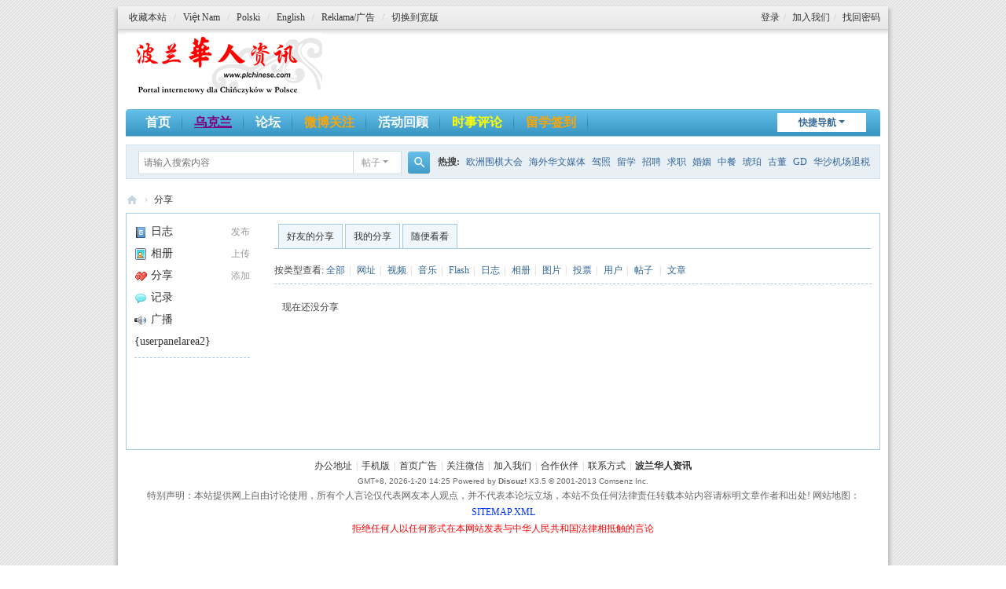

--- FILE ---
content_type: text/html; charset=utf-8
request_url: https://www.plchinese.com/home.php?mod=space&uid=36784&do=share&view=me&from=space&type=music
body_size: 4967
content:
<!DOCTYPE html>
<html>
<head>
<meta charset="utf-8" />
<meta name="renderer" content="webkit" />
<meta http-equiv="X-UA-Compatible" content="IE=edge" />
<title>luzirong的分享 -  波兰华人资讯  </title>

<meta name="keywords" content="luzirong的分享" />
<meta name="description" content="luzirong的分享 ,波兰华人资讯" />
<meta name="generator" content="Discuz! X3.5" />
<meta name="author" content="Discuz! Team and Comsenz UI Team" />
<meta name="copyright" content="2001-2025 Discuz! Team." />
<meta name="MSSmartTagsPreventParsing" content="True" />
<meta http-equiv="MSThemeCompatible" content="Yes" />
<base href="https://www.plchinese.com/" /><link rel="stylesheet" type="text/css" href="data/cache/style_10_common.css?C5T" /><link rel="stylesheet" type="text/css" href="data/cache/style_10_home_space.css?C5T" /><!--[if IE]><link rel="stylesheet" type="text/css" href="data/cache/style_10_iefix.css?C5T" /><![endif]--><script type="text/javascript">var STYLEID = '10', STATICURL = 'static/', IMGDIR = 'template/eis_plchinese/img', VERHASH = 'C5T', charset = 'utf-8', discuz_uid = '0', cookiepre = 'Aqin_2132_', cookiedomain = '', cookiepath = '/', showusercard = '1', attackevasive = '0', disallowfloat = '', creditnotice = '1|威望|,2|金钱|,3|贡献|,4|文采|', defaultstyle = '', REPORTURL = 'aHR0cHM6Ly93d3cucGxjaGluZXNlLmNvbS9ob21lLnBocD9tb2Q9c3BhY2UmdWlkPTM2Nzg0JmRvPXNoYXJlJnZpZXc9bWUmZnJvbT1zcGFjZSZ0eXBlPW11c2lj', SITEURL = 'https://www.plchinese.com/', JSPATH = 'data/cache/', CSSPATH = 'data/cache/style_', DYNAMICURL = '';</script>
<script src="data/cache/common.js?C5T" type="text/javascript"></script>
<meta name="application-name" content="波兰华人资讯" />
<meta name="msapplication-tooltip" content="波兰华人资讯" />
<meta name="msapplication-task" content="name=首页;action-uri=https://www.plchinese.com/portal.php;icon-uri=https://www.plchinese.com/template/eis_plchinese/img/portal.ico" /><meta name="msapplication-task" content="name=论坛;action-uri=https://www.plchinese.com/forum.php;icon-uri=https://www.plchinese.com/template/eis_plchinese/img/bbs.ico" />
<meta name="msapplication-task" content="name=群组;action-uri=https://www.plchinese.com/group.php;icon-uri=https://www.plchinese.com/template/eis_plchinese/img/group.ico" /><meta name="msapplication-task" content="name=家园;action-uri=https://www.plchinese.com/home.php;icon-uri=https://www.plchinese.com/template/eis_plchinese/img/home.ico" /><script src="data/cache/home.js?C5T" type="text/javascript"></script>
<style>
#wp,.wp{
width:960px!important;
}
#ct{
width: auto!important;
}
.ct2_a .mn{
width:760px!important;
}
#diy-tg{
width: 52px!important;
height: 19px !important;
border:0px!important;
}
</style>
</head>

<body id="nv_home" class="pg_space" onkeydown="if(event.keyCode==27) return false;">
<div id="append_parent"></div><div id="ajaxwaitid"></div>
    <style type="text/css">
    

    </style>
    <div id="eis_1" class="wp998">
    <div class="eis_2">
    <div class="eis_3">
    <div class="eis_4">
    <div class="eis_5">
    <div class="eis_6">
    <div class="eis_7">
    <div class="eis_8 cl">

<div id="eis_toptb" class="cl">
<div class="wp">
<div class="z">
          <a href="https://www.plchinese.com/"  onclick="addFavorite(this.href, '波兰华人资讯');return false;">收藏本站</a><span class="pipe">/</span><a href="https://translate.google.com.hk/translate?sl=zh-CN&tl=vi&u=http%3A%2F%2Fwww.plchinese.com%2Fportal.php" >Vi&#7879;t Nam</a><span class="pipe">/</span><a href="https://translate.google.com.hk/translate?sl=zh-CN&tl=pl&u=http%3A%2F%2Fwww.plchinese.com%2Fportal.php" >Polski</a><span class="pipe">/</span><a href="https://translate.google.com.hk/translate?hl=&sl=zh-CN&tl=en&u=http%3A%2F%2Fwww.plchinese.com%2Fportal.php&sandbox=1" >English</a><span class="pipe">/</span><a href="https://www.plchinese.com/thread-22223-1-1.html" >Reklama/广告</a><span class="pipe">/</span><a href="javascript:;" onClick="widthauto(this)">切换到宽版</a>
</div>
<div class="y">
                <a href="member.php?mod=logging&amp;action=login&amp;referer=" onClick="showWindow('login', this.href);return false;">登录</a><span class="pipe">/</span>
        <a href="member.php?mod=register" >加入我们</a><span class="pipe">/</span>
        <a href="javascript:;" onClick="showWindow('login', 'member.php?mod=logging&action=login&viewlostpw=1')">找回密码</a>
        </div>
</div>
</div>



<div id="hd">
<div class="wp">
<div class="hdc cl"><h2><a href="./" title="波兰华人资讯"><img src="template/eis_plchinese/img/logo.png" alt="波兰华人资讯" class="boardlogo" id="boardlogo" border="0" /></a></h2>
          </div>
<div id="eis_nv">
          <div>
            <ul>
              <a href="javascript:;" id="qmenu" onMouseOver="showMenu({'ctrlid':'qmenu','pos':'34!','ctrlclass':'a','duration':2});">快捷导航</a>
                              <li id="mn_portal" ><a href="https://www.plchinese.com/portal.php" hidefocus="true" title="波兰华人资讯网"  >首页<span>波兰华人资讯网</span></a></li>                              <li id="mn_Nb74a" ><a href="https://www.plchinese.com/forum-311-1.html" hidefocus="true" title="俄乌战争局势发展"   style="font-weight: bold;text-decoration: underline;color: purple">乌克兰<span>俄乌战争局势发展</span></a></li>                              <li id="mn_forum" ><a href="https://www.plchinese.com/forum.php" hidefocus="true" title="波兰华人论坛"  >论坛<span>波兰华人论坛</span></a></li>                              <li id="mn_Na3c4" ><a href="https://weibo.com/plchinese" hidefocus="true" target="_blank"   style="font-weight: bold;color: orange">微博关注</a></li>                                                                                                                        <li id="mn_P19" ><a href="https://www.plchinese.com/portal.php?mod=list&catid=19" hidefocus="true"   style="font-weight: bold;">活动回顾</a></li>                                                                                          <li id="mn_F284" ><a href="https://www.plchinese.com/forum-284-1.html" hidefocus="true"   style="font-weight: bold;color: yellow">时事评论</a></li>                                                                                          <li id="mn_Nf92f" ><a href="https://www.polcssa.org/" hidefocus="true" target="_blank"   style="color: orange">留学签到</a></li>                                                                                                                                                                                                              </ul>
                      
          </div>

</div>
<div class="p_pop h_pop" id="mn_userapp_menu" style="display: none"></div><div id="mu" class="cl">
</div><div id="scbar" class="scbar_narrow cl">
<form id="scbar_form" method="post" autocomplete="off" onsubmit="searchFocus($('scbar_txt'))" action="search.php?searchsubmit=yes" target="_blank">
<input type="hidden" name="mod" id="scbar_mod" value="search" />
<input type="hidden" name="formhash" value="ea14cc79" />
<input type="hidden" name="srchtype" value="title" />
<input type="hidden" name="srhfid" value="0" />
<input type="hidden" name="srhlocality" value="home::space" />
<table cellspacing="0" cellpadding="0">
<tr>
<td class="scbar_icon_td"></td>
<td class="scbar_txt_td"><input type="text" name="srchtxt" id="scbar_txt" value="请输入搜索内容" autocomplete="off" x-webkit-speech speech /></td>
<td class="scbar_type_td"><a href="javascript:;" id="scbar_type" class="xg1 showmenu" onclick="showMenu(this.id)" hidefocus="true">搜索</a></td>
<td class="scbar_btn_td"><button type="submit" name="searchsubmit" id="scbar_btn" sc="1" class="pn pnc" value="true"><strong class="xi2">搜索</strong></button></td>
<td class="scbar_hot_td">
<div id="scbar_hot">
<strong class="xw1">热搜: </strong>

<a href="search.php?mod=forum&amp;srchtxt=%E6%AC%A7%E6%B4%B2%E5%9B%B4%E6%A3%8B%E5%A4%A7%E4%BC%9A&amp;formhash=ea14cc79&amp;searchsubmit=true&amp;source=hotsearch" target="_blank" class="xi2" sc="1">欧洲围棋大会</a>



<a href="search.php?mod=forum&amp;srchtxt=%E6%B5%B7%E5%A4%96%E5%8D%8E%E6%96%87%E5%AA%92%E4%BD%93&amp;formhash=ea14cc79&amp;searchsubmit=true&amp;source=hotsearch" target="_blank" class="xi2" sc="1">海外华文媒体</a>



<a href="search.php?mod=forum&amp;srchtxt=%E9%A9%BE%E7%85%A7&amp;formhash=ea14cc79&amp;searchsubmit=true&amp;source=hotsearch" target="_blank" class="xi2" sc="1">驾照</a>



<a href="search.php?mod=forum&amp;srchtxt=%E7%95%99%E5%AD%A6&amp;formhash=ea14cc79&amp;searchsubmit=true&amp;source=hotsearch" target="_blank" class="xi2" sc="1">留学</a>



<a href="search.php?mod=forum&amp;srchtxt=%E6%8B%9B%E8%81%98&amp;formhash=ea14cc79&amp;searchsubmit=true&amp;source=hotsearch" target="_blank" class="xi2" sc="1">招聘</a>



<a href="search.php?mod=forum&amp;srchtxt=%E6%B1%82%E8%81%8C&amp;formhash=ea14cc79&amp;searchsubmit=true&amp;source=hotsearch" target="_blank" class="xi2" sc="1">求职</a>



<a href="search.php?mod=forum&amp;srchtxt=%E5%A9%9A%E5%A7%BB&amp;formhash=ea14cc79&amp;searchsubmit=true&amp;source=hotsearch" target="_blank" class="xi2" sc="1">婚姻</a>



<a href="search.php?mod=forum&amp;srchtxt=%E4%B8%AD%E9%A4%90&amp;formhash=ea14cc79&amp;searchsubmit=true&amp;source=hotsearch" target="_blank" class="xi2" sc="1">中餐</a>



<a href="search.php?mod=forum&amp;srchtxt=%E7%90%A5%E7%8F%80&amp;formhash=ea14cc79&amp;searchsubmit=true&amp;source=hotsearch" target="_blank" class="xi2" sc="1">琥珀</a>



<a href="search.php?mod=forum&amp;srchtxt=%E5%8F%A4%E8%91%A3&amp;formhash=ea14cc79&amp;searchsubmit=true&amp;source=hotsearch" target="_blank" class="xi2" sc="1">古董</a>



<a href="search.php?mod=forum&amp;srchtxt=GD&amp;formhash=ea14cc79&amp;searchsubmit=true&amp;source=hotsearch" target="_blank" class="xi2" sc="1">GD</a>



<a href="search.php?mod=forum&amp;srchtxt=%E5%8D%8E%E6%B2%99%E6%9C%BA%E5%9C%BA%E9%80%80%E7%A8%8E&amp;formhash=ea14cc79&amp;searchsubmit=true&amp;source=hotsearch" target="_blank" class="xi2" sc="1">华沙机场退税</a>



<a href="search.php?mod=forum&amp;srchtxt=%E6%B3%A2%E5%85%B0%E5%8D%8E%E4%BA%BA%E6%98%A5%E6%99%9A&amp;formhash=ea14cc79&amp;searchsubmit=true&amp;source=hotsearch" target="_blank" class="xi2" sc="1">波兰华人春晚</a>

</div>
</td>
</tr>
</table>
</form>
</div>
<ul id="scbar_type_menu" class="p_pop" style="display: none;"><li><a href="javascript:;" rel="article">文章</a></li><li><a href="javascript:;" rel="forum" class="curtype">帖子</a></li><li><a href="javascript:;" rel="user">用户</a></li></ul>
<script type="text/javascript">
initSearchmenu('scbar', '');
</script>
        </div>
</div>


<div id="wp" class="wp"><div id="pt" class="bm cl">
<div class="z">
<a href="./" class="nvhm" title="首页">波兰华人资讯</a> <em>&rsaquo;</em>
<a href="https://www.plchinese.com/home.php?mod=space&amp;do=share">分享</a>
</div>
</div>
<style id="diy_style" type="text/css"></style>
<div class="wp">
<!--[diy=diy1]--><div id="diy1" class="area"></div><!--[/diy]-->
</div>
<div id="ct" class="ct2_a wp cl">
<div class="appl"><ul><li><span><a href="https://www.plchinese.com/home.php?mod=spacecp&ac=blog">发布</a></span><a href="https://www.plchinese.com/home.php?mod=space&do=blog"><img src="static/image/feed/blog.gif" width="16" height="16" />日志</a></li><li><span><a href="https://www.plchinese.com/home.php?mod=spacecp&ac=upload">上传</a></span><a href="https://www.plchinese.com/home.php?mod=space&do=album"><img src="static/image/feed/album.gif" width="16" height="16" />相册</a></li><li><span><a href="https://www.plchinese.com/home.php?mod=spacecp&ac=share" onclick="showWindow('share', this.href, 'get', 0);return false;">添加</a></span><a href="https://www.plchinese.com/home.php?mod=space&do=share"><img src="static/image/feed/share.gif" width="16" height="16" />分享</a></li><li><a href="https://www.plchinese.com/home.php?mod=space&do=doing"><img src="static/image/feed/doing.gif" width="16" height="16" />记录</a></li><li><a href="https://www.plchinese.com/home.php?mod=follow"><img src="static/image/feed/follow.gif" width="16" height="16" />广播</a></li><li><a href="">{userpanelarea2}</a></li></ul><hr class="da" /><ul></ul>
</div>
<div class="mn pbm">
<!--[diy=diycontenttop]--><div id="diycontenttop" class="area"></div><!--[/diy]-->
<div class="bm bw0">
<ul class="tb cl">
<li><a href="https://www.plchinese.com/home.php?mod=space&amp;do=share&amp;view=we" onclick="showWindow('login', 'member.php?mod=logging&action=login&guestmessage=yes&referer='+encodeURIComponent(this.href))">好友的分享</a></li>
<li><a href="https://www.plchinese.com/home.php?mod=space&amp;do=share&amp;view=me" onclick="showWindow('login', 'member.php?mod=logging&action=login&guestmessage=yes&referer='+encodeURIComponent(this.href))">我的分享</a></li>
<li><a href="https://www.plchinese.com/home.php?mod=space&amp;do=share&amp;view=all">随便看看</a></li>
</ul>
</div>
<p class="tbmu">
按类型查看:
<a href="https://www.plchinese.com/home.php?mod=space&uid=36784&do=share&view=me&from=space&type=all">全部</a><span class="pipe">|</span>
<a href="https://www.plchinese.com/home.php?mod=space&uid=36784&do=share&view=me&from=space&type=link">网址</a><span class="pipe">|</span>
<a href="https://www.plchinese.com/home.php?mod=space&uid=36784&do=share&view=me&from=space&type=video">视频</a><span class="pipe">|</span>
<a href="https://www.plchinese.com/home.php?mod=space&uid=36784&do=share&view=me&from=space&type=music">音乐</a><span class="pipe">|</span>
<a href="https://www.plchinese.com/home.php?mod=space&uid=36784&do=share&view=me&from=space&type=flash">Flash</a><span class="pipe">|</span>
<a href="https://www.plchinese.com/home.php?mod=space&uid=36784&do=share&view=me&from=space&type=blog">日志</a><span class="pipe">|</span>
<a href="https://www.plchinese.com/home.php?mod=space&uid=36784&do=share&view=me&from=space&type=album">相册</a><span class="pipe">|</span>
<a href="https://www.plchinese.com/home.php?mod=space&uid=36784&do=share&view=me&from=space&type=pic">图片</a><span class="pipe">|</span>
<a href="https://www.plchinese.com/home.php?mod=space&uid=36784&do=share&view=me&from=space&type=poll">投票</a><span class="pipe">|</span>
<a href="https://www.plchinese.com/home.php?mod=space&uid=36784&do=share&view=me&from=space&type=space">用户</a><span class="pipe">|</span>
<a href="https://www.plchinese.com/home.php?mod=space&uid=36784&do=share&view=me&from=space&type=thread">帖子</a>
<span class="pipe">|</span>
<a href="https://www.plchinese.com/home.php?mod=space&uid=36784&do=share&view=me&from=space&type=article">文章</a>
</p>
<ul id="share_ul" class="el sl"></ul>
<p class="emp">现在还没分享</p>
</div>
</div>



<script type="text/javascript">
function succeedhandle_shareadd(url, msg, values) {
share_add(values['sid']);
}
</script>	</div>
    <style type="text/css">
    #flk{ text-align:center;}
    </style>
<div id="ft" class="wp cl">
<div id="flk">
<p><a href="https://www.google.pl/maps/place/%E6%B3%A2%E5%85%B0%E5%8D%8E%E4%BA%BA%E8%B5%84%E8%AE%AF%E7%BD%91/@52.2270627,20.9994953,19z/data=!3m1!4b1!4m6!3m5!1s0x471ecc92678a88a7:0x2851cd474fc013fb!8m2!3d52.2270619!4d21.000139!16s%2Fg%2F12cp6jy1w?entry=ttu" >办公地址</a><span class="pipe">|</span><a href="https://www.plchinese.com/forum.php?showmobile=yes" >手机版</a><span class="pipe">|</span><a href="thread-22223-1-1.html" >首页广告</a><span class="pipe">|</span><a href="thread-84807-1-1.html" >关注微信</a><span class="pipe">|</span><a href="member.php?mod=register" >加入我们</a><span class="pipe">|</span><a href="thread-6783-1-1.html" >合作伙伴</a><span class="pipe">|</span><a href="thread-1528-1-2.html" >联系方式</a><span class="pipe">|</span><strong><a href="https://www.plchinese.com" target="_blank">波兰华人资讯</a></strong>
</p>
<p class="xs0">
GMT+8, 2026-1-20 14:25<span id="debuginfo">
</span>
<span>Powered by <strong>Discuz!</strong> <em>X3.5</em></span>
            <span>&copy; 2001-2013 Comsenz Inc.</span>
            </p>
            <p>
            特别声明：本站提供网上自由讨论使用，所有个人言论仅代表网友本人观点，并不代表本论坛立场，本站不负任何法律责任转载本站内容请标明文章作者和出处! 网站地图：<A title="网站地图" href="https://www.plchinese.com/sitemap.xml"><FONT color=#0033ff>SITEMAP.XML</FONT></A>
            </p>
            <p style=" color:#F00">拒绝任何人以任何形式在本网站发表与中华人民共和国法律相抵触的言论

</p>
<p class="xs0">
            <script type="text/javascript" src="//api.tongjiniao.com/c?_=651370071701417984" async></script>
</p>
</div></div>
    </div><!--w8-->
  </div><!--w7-->
  </div><!--w6-->
  </div><!--w5-->
  </div><!--w4-->
  </div><!--w3-->
  </div><!--w2-->
  </div><!--w1-->
    
<div id="g_upmine_menu" class="tip tip_3" style="display:none;">
<div class="tip_c">
积分 0, 距离下一级还需  积分
</div>
<div class="tip_horn"></div>
</div>
<script src="home.php?mod=misc&ac=sendmail&rand=1768890356" type="text/javascript"></script>

<div id="scrolltop">
<span hidefocus="true"><a title="返回顶部" onclick="window.scrollTo('0','0')" class="scrolltopa" ><b>返回顶部</b></a></span>
</div>
<script type="text/javascript">_attachEvent(window, 'scroll', function () { showTopLink(); });checkBlind();</script>


</body>
</html>




--- FILE ---
content_type: text/css
request_url: https://www.plchinese.com/data/cache/style_10_common.css?C5T
body_size: 16990
content:
*{word-wrap:break-word;}body{background:url("https://www.plchinese.com/template/eis_plchinese/img/eis_bg.gif");min-width:1200px;}body,input,button,select,textarea{font:12px/1.5 Tahoma,'Microsoft Yahei','Simsun';color:#444;}textarea{resize:none;}body,ul,ol,li,dl,dd,p,h1,h2,h3,h4,h5,h6,form,fieldset,.pr,.pc{margin:0;padding:0;}table{empty-cells:show;border-collapse:collapse;}caption,th{text-align:left;font-weight:400;}ul li,.xl li{list-style:none;}h1,h2,h3,h4,h5,h6{font-size:1em;}em,cite,i{font-style:normal;}a{color:#333;text-decoration:none;}a:hover{text-decoration:underline;}a img{border:none;}:focus{outline-color:#49A6D3;}label{cursor:pointer;}img.boardlogo,img.user_avatar,.slideimage img{vertical-align:middle;}.z{float:left;}.y{float:right;}@font-face{font-family:"dzicon";src:url('https://www.plchinese.com/template/eis_plchinese/img/dzicon.eot');src:url('https://www.plchinese.com/template/eis_plchinese/img/dzicon.eot?#iefix') format('eot'),url('https://www.plchinese.com/template/eis_plchinese/img/dzicon.woff2') format('woff2'),url('https://www.plchinese.com/template/eis_plchinese/img/dzicon.woff') format('woff');font-weight:normal;font-style:normal;}[class^="fico-"]:before,[class*=" fico-"]:before{font-family:"dzicon";font-style:normal;font-weight:normal;speak:none;display:inline-block;text-decoration:inherit;width:1em;margin-right:.2em;text-align:center;font-variant:normal;text-transform:none;line-height:1em;font-size:120%;}.fic4{font-size:14px;}.fic6{font-size:16px;}.fic8{font-size:18px;}.fifx::before{transform:scale(-1,1);}@keyframes dzrotate{0%{transform:rotate(0deg)}100%{transform:rotate(359deg)}}.ficr{margin-right:.2em;}.ficr:before{margin-right:0;animation:dzrotate 2s infinite linear;}.loadicon{background:url("data:image/svg+xml,%3csvg xmlns='http://www.w3.org/2000/svg' width='16' height='16'%3e%3cpath fill='%23999' d='M12.2 12.2L14 14H9V9l1.8 1.8c.7-.7 1.2-1.7 1.2-2.8 0-1.9-1.3-3.4-3-3.9v-2c2.8.4 5 2.9 5 5.9 0 1.6-.7 3.1-1.8 4.2zM3.8 3.8C2.7 4.8 2 6.3 2 8c0 3 2.2 5.4 5 5.9v-2.1c-1.7-.4-3-2-3-3.9 0-1.1.5-2.1 1.2-2.8L7 7V2H2l1.8 1.8z'/%3e%3c/svg%3e");display:inline-block;width:16px;height:16px;animation:dzrotate 1.2s infinite linear;}.fc-p{color:#49A6D3;}.fc-s{color:#999;}.fc-n{color:#7DA0CC;}.fc-l{color:#FF9C00;}.fc-a{color:#F26C4F;}.fc-v{color:#7CBE00;}.fc-i{color:#FF512C;}.fc-t{color:transparent;}.fnmr:before{margin-right:0;}.cl:after{content:".";display:block;height:0;clear:both;visibility:hidden;}.cl{zoom:1;}.hidefocus{outline:none;}hr{display:block;clear:both;}.mn hr,.sd hr{margin:0 10px;}.area hr{margin-left:0 !important;margin-right:0 !important;}hr.l{height:1px;border:none;background:#a5cae4;color:#a5cae4;}hr.l2{height:2px;}hr.l3{height:3px;}hr.da{height:0;border:none;border-top:1px dashed #a5cae4;background:transparent;color:transparent;}hr.bk{margin-bottom:10px !important;height:0;border:none;border-top:1px solid #FFF;background:transparent;color:transparent;}.n .sd hr.bk{border-top-color:#F9F9F9;}hr.m0{margin-left:0;margin-right:0;}.wx,.ph{font-family:'Microsoft YaHei','Hiragino Sans GB','STHeiti',Tahoma,'SimHei',sans-serif;font-weight:100;} .ph{font-size:20px;} .mt{padding:10px 0;font-size:16px;} .pipe{margin:0 5px;color:#CCC;}.xs0{font-family:Tahoma,Helvetica,sans-serif;font-size:0.83em;-webkit-text-size-adjust:none;}.xs1{font-size:12px !important;}.xs2{font-size:14px !important;}.xs3{font-size:16px !important;}.xg1,.xg1 a{color:#999 !important;}.xg1 .xi2{color:#369 !important;}.xg2{color:#666;}.xi1,.onerror{color:#F26C4F;}.xi2,.xi2 a,.xi3 a{color:#369;}.xw0{font-weight:400;}.xw1{font-weight:700;}.bbda{border-bottom:1px dashed #a5cae4;}.btda{border-top:1px dashed #a5cae4;}.bbs{border-bottom:1px solid #a5cae4 !important;}.bts{border-top:1px dashed #a5cae4 !important;}.bw0{border:none !important;}.bw0_all,.bw0_all th,.bw0_all td{border:none !important;}.bg0_c{background-color:transparent !important;}.bg0_i{background-image:none !important;}.bg0_all{background:none !important;}.ntc_l{padding:5px 10px;background:#FEFEE9;}.ntc_l .d{width:14px;height:14px;background:#CCC;border-radius:7px;text-align:center;text-decoration:none;line-height:14px;overflow:hidden;}.ntc_l .d:before{content:"\d7";font-weight:700;color:#FFF;}.ntc_l .d:hover{background:#F99;}.brs,.avt img,.oshr{-moz-border-radius:5px;-webkit-border-radius:5px;border-radius:5px;}.brm{-moz-border-radius:10px;-webkit-border-radius:10px;border-radius:10px;}.brw{-moz-border-radius:20px;-webkit-border-radius:20px;border-radius:20px;}.mtn{margin-top:5px !important;}.mbn{margin-bottom:5px !important;}.mtm{margin-top:10px !important;}.mbm{margin-bottom:10px !important;}.mtw{margin-top:20px !important;}.mbw{margin-bottom:20px !important;}.ptn{padding-top:5px !important;}.pbn{padding-bottom:5px !important;}.ptm{padding-top:10px !important;}.pbm{padding-bottom:10px !important;}.ptw{padding-top:20px !important;}.pbw{padding-bottom:20px !important;}.avt img{padding:2px;width:48px;height:48px;background:#FFF;border:1px solid;border-color:#f0f7fc #a5cae4 #a5cae4 #f0f7fc;}.avtm img{width:120px;height:auto;}.avts img{width:24px;height:24px;vertical-align:middle;}.emp{padding:20px 10px;}.emp a{color:#369;text-decoration:underline !important;}.vm{vertical-align:middle;}.vm *{vertical-align:middle;}.hm{text-align:center;}.alt,.alt th,.alt td{background-color:#f0f7fc;}.notice{clear:both;margin:5px 0;padding:3px 0;}.notice:before{content:"\f145";font-family:dzicon;font-size:16px;line-height:14px;margin-right:4px;color:#F26C4F;}#ajaxwaitid{display:none;position:absolute;right:0;top:0;z-index:1;padding:0 5px;background:#D00;color:#FFF;}.showmenu{padding-right:6px;cursor:pointer;white-space:nowrap;}#um .showmenu{margin-right:-5px;}.showmenu::after{display:inline-block;margin-left:0.255em;vertical-align:0.255em;content:"";border-top:0.3em solid;border-right:0.3em solid transparent;border-bottom:0;border-left:0.3em solid transparent;}.cur1{cursor:pointer;} .rq{color:red;}.px,.pt,.ps,select{border:1px solid;border-color:#848484 #E0E0E0 #E0E0E0 #848484;background:#FFF;}.px:focus,.ps:focus,select:focus,.ftid a:focus{outline:0;border-color:#49A6D3;box-shadow:0 0 2px #49A6D3;}.pt:focus{outline:0;border-color:#49A6D3;}.px,.pt{padding:2px 4px;line-height:17px;}.px{height:17px;}.pxs{width:30px !important;}.fdiy .tfm .px,.fdiy .tfm .pt{width:auto;}.p_fre{width:auto !important;}.er{border-color:#F66 #FFBDB9 #FFBDB9 #F66;background-color:#FDF4F4;}.er:focus{border-color:#49A6D3;box-shadow:0 0 2px #49A6D3;background-color:#FFF;}.pt{overflow-y:auto;}div.pt{height:100px;line-height:100px;}.ps,select{padding:2px 2px 2px 1px;}.pts{vertical-align:top;overflow:hidden;}.cmt .pts{width:60%;}button::-moz-focus-inner{border:0;padding:0;}.pn{vertical-align:middle;overflow:hidden;margin-right:3px;padding:0;height:23px;border:1px solid #999;background:#EEE;cursor:pointer;-moz-box-shadow:0 1px 0 #E5E5E5;-webkit-box-shadow:0 1px 0 #E5E5E5;box-shadow:0 1px 0 #E5E5E5;border-radius:3px;}.pn:active{background:#dbdbdb;}.pn:focus{box-shadow:0 0 0 2px rgba(153,153,153,0.25);outline:0;}.pn em,.pn span,.pn strong{padding:0 10px;line-height:21px;}.pn em,.pn strong{font-weight:700;}a.pn{height:21px;line-height:21px;color:#444 !important;}a.pn:hover{text-decoration:none;}.pnc,a.pnc{border-color:#06C;background-color:#06C;color:#FFF !important;}.pnc:active{background:#0059b3;}.pnc:focus{box-shadow:0 0 0 2px rgba(36,88,167,0.25);}.pnpost .pn{height:26px;}.pr,.pc{vertical-align:middle;margin:0 5px 1px 0;padding:0;}.lb{margin-right:20px;}.pns .px{}.pns .pn{}.ftid{float:left;margin-right:6px;}.ftid select{float:left;height:23px;}.ftid a{display:block;overflow:hidden;padding:0 17px 0 4px;height:21px;line-height:21px;text-decoration:none !important;font-size:12px;font-weight:400;color:#444 !important;border:1px solid;border-color:#848484 #E0E0E0 #E0E0E0 #848484;background:#FFF url("data:image/svg+xml,%3csvg xmlns='http://www.w3.org/2000/svg' width='17' height='13'%3e%3cpath fill='%23999' d='M10 5 h-7 l3.5 4z'/%3e%3c/svg%3e") no-repeat 100% 4px;}.ftid a:hover,.ftid a:focus{background-image:url("data:image/svg+xml,%3csvg xmlns='http://www.w3.org/2000/svg' width='17' height='13'%3e%3cpath fill='%23999' d='M10 5 h-7 l3.5 4zM11 0c1.1 0 2 .9 2 2v9c0 1.1-.9 2-2 2H2c-1.1 0-2-.9-2-2V2c0-.9 .9-2 2-2z'/%3e%3c/svg%3e");}.ftid select{width:94px;}.sslt a{width:54px;}.sslt select{width:60px;}.sltm{padding:5px 11px 5px 10px;border:1px solid #DDD;background-color:#FFF;text-align:left;box-shadow:2px 4px 4px rgba(0,0,0,0.2);}.sltm li{padding:2px 0;color:#666;cursor:pointer;}.sltm li:hover{color:#369;}.sltm li.current{color:#F26C4F;} .oshr{float:right;margin-left:5px;padding:0 5px;border:1px solid;border-color:#CCC #A9A9A9 #A9A9A9 #CCC;}.oshr:hover{text-decoration:none;}.oshr:before{font-family:dzicon;content:"\f114";line-height:14px;font-size:16px;color:#FF9C00;margin-right:2px;} .ofav:before{content:"\f12d";} .oivt:before{content:"\f13e";}.tfm{width:100%;}.tfm caption,.tfm th,.tfm td{vertical-align:top;padding:7px 0;}.tfm caption h2{font-size:16px;}.vt th,.vt td{vertical-align:top;}.tfm th{padding-top:9px;padding-right:5px;width:130px;}.tfm th .rq{float:right;font-size:14px;}.tfm .pt,.tfm .px{margin-right:3px;width:330px;}.tfm .c,.tfm .tedt,.m_c .tfm .tedt{width:338px;}.tfm .d{clear:both;margin:5px 0;color:#999;}.tfm .d em{margin-left:5px;color:red;}.tfm .d strong{margin-left:5px;}.tfm .d a{color:#369;}.tfm .p{text-align:right;}.tfm .pcl label{display:block;padding:0 2px 5px;}.tfm .pcl .pc{margin-right:5px;padding:0;}.tfm .l th,.tfm .l td{padding-top:0;padding-bottom:0;}.bn .tfm caption,.bn .tfm th,.bn .tfm td{padding-top:5px;padding-bottom:5px;}.pbt{margin-bottom:10px;}#custominfo.mtn{margin-bottom:-5px;}.altw{width:350px;}.altw .fltc{margin-bottom:0;padding:8px;}.alert_right,.alert_error,.alert_info{padding:6px 0 6px 58px;min-height:40px;height:auto !important;height:40px;line-height:160%;font-size:14px;position:relative;}.alert_right:before,.alert_error:before,.alert_info:before{display:block;position:absolute;left:6px;height:38px;width:38px;font-family:dzicon;font-size:38px;line-height:38px;}.alert_right:before{content:"\f115";color:#18BD9D;}.alert_error:before{content:"\f116";color:#F7A21D;}.alert_error a{font-weight:700;color:#369;}.alert_info:before{content:"\f117";color:#2F92D4;}.alert_btnleft{margin-top:8px;}.alert_btn{margin-top:20px;text-align:center;}.alert_act{margin-top:20px;padding-left:58px;}.pbnv{float:left;white-space:nowrap;overflow:hidden;width:400px;padding:7px 0;}.pbl{overflow:hidden;margin:9px 0;width:621px;border-width:1px 0 1px 1px;border-style:solid;border-color:#CCC;background:#FFF;}.pbl li{float:left;overflow-x:hidden;overflow-y:auto;padding:5px;width:196px;height:300px;border-right:1px solid #CCC;}.pbl p{height:25px;line-height:25px;}.pbl a{display:block;white-space:nowrap;overflow:hidden;padding:0 4px;text-decoration:none;color:#369;border:solid #FFF;border-width:1px 0;}.pbl a:hover{text-decoration:none;background-color:#F3F3F3;}.pbl .highlightlink{color:#08C;}.pbls a,.pbls a:hover{background-color:#EEE;color:#666;font-weight:700;}.pbsb::after{margin:8px 0;vertical-align:0.255em;content:"";border-top:0.3em solid transparent;border-right:0;border-bottom:0.3em solid transparent;border-left:0.3em solid;float:right;} .wp{margin:0 auto;width:1200px;}#wp .wp{width:auto;}#toptb{min-width:1200px;border-bottom:1px solid #a5cae4;background:#f0f7fc;line-height:28px;}#toptb a{float:left;padding:0 4px;height:28px;}#toptb a.showmenu{padding-right:15px;}#toptb a.hover{background-color:#FFF;}#toptb .pipe{float:left;display:none;}#hd{border-bottom:0 solid #a5cae4;}#hd .wp{padding:10px 0 0;}.hdc{min-height:70px;}#hd h2{padding:0 20px 12px 0;float:left;}#space #hd h2{margin-top:0;}#hd .fastlg{padding-top:10px;}#hd .fastlg .pns{margin-bottom:10px;}#scbar{overflow:hidden;height:42px;line-height:42px;border-top:1px solid #FFF;border-bottom:1px solid #E9EFF5;background:#E8EFF5;}.scbar_icon_td{width:15px;}#scbar_txt{width:400px;height:18px;border:1px solid #cfdee3;outline:none;padding:5px 6px;}.scbar_narrow #scbar_txt{width:260px;}.scbar_btn_td{width:38px;}#scbar_btn{display:block;margin:0 0 0 8px;padding:0 0 0 2px;border:none;height:28px;width:28px;background:#49A6D3 url("https://www.plchinese.com/template/eis_plchinese/img/eis_nv.gif") repeat-x 0 0;font-size:18px;line-height:28px;}#scbar_btn:before{content:"\f101";font-family:dzicon;}.scbar_type_td{width:61px;}#scbar_type{display:block;padding-left:12px;margin-left:-2px;text-align:left;text-decoration:none;height:28px;line-height:28px;border:1px solid #cfdee3;border-left:0;background:#fff;}#scbar_hot{padding-left:8px;height:45px;overflow:hidden;}#scbar_hot strong,#scbar_hot a{float:left;margin-right:8px;white-space:nowrap;}#nv{overflow:hidden;height:33px;background:#49A6D3 url("https://www.plchinese.com/template/eis_plchinese/img/eis_nv.gif") repeat-x 0 0;}#nv li{float:left;padding-right:1px;height:33px;line-height:33px;background:url("data:image/svg+xml,%3csvg xmlns='http://www.w3.org/2000/svg' width='1' height='33'%3e%3cpath fill='%23fff' fill-opacity='0.2' d='M0 7h1v20H0z'/%3e%3c/svg%3e") no-repeat 100% 0;font-weight:700;font-size:14px;}#nv li a{float:left;padding:0 15px;height:33px;}#nv li a{color:#FFF;}#nv li span{display:none;}#nv li.a{margin-left:-1px;;}#nv li.a a{color:#333;}#nv li a:hover{background:;}#nv li.hover a:hover,#nv li.hover a{background:url("data:image/svg+xml,%3csvg xmlns='http://www.w3.org/2000/svg' width='8' height='4'%3e%3cpath fill='%23fff' d='M0 4h8L4 0z'/%3e%3c/svg%3e") no-repeat bottom center;}#mu{position:relative;z-index:1;}#mu ul{background:#f8f8f8;line-height:22px;z-index:2;font-size:12px;}#mu li{float:left;height:32px}#mu a{float:left;display:inline;margin:5px 6px;padding:0 10px;white-space:nowrap;}#mu a:hover{margin:4px 5px;border:1px solid #a5cae4;background:#f0f7fc;color:#369;text-decoration:none;}.floatmu{position:absolute;left:0;top:0;}#um{padding-top:10px;padding-right:60px;padding-bottom:14px;line-height:2.3;zoom:1;}#um,#um a{color:#444;}#um p{text-align:right;}#um .avt{display:inline;margin-right:-60px;}.vwmy:before{font-family:dzicon;content:"\f100";display:inline-block;height:14px;line-height:14px;font-size:16px;color:#7DA0CC;margin-right:2px;}.vwmy.qq:before{content:"\f118";}#um .new,.topnav .new,.sch .new,#toptb .new{color:#369;font-weight:700;}#um .new:before,.topnav .new:before,.sch .new:before,#toptb .new:before{display:inline-block;width:16px;height:14px;line-height:14px;font-size:16px;font-family:dzicon;margin-right:2px;color:#F26C4F;}#myprompt.new:before{content:"\f145";}#pm_ntc.new:before{content:"\f119";}#task_ntc:before{content:"\f11a";}#um .pipe{margin:0 5px 0 0;}#extcreditmenu,#g_upmine{margin-right:2px !important;padding-top:3px;padding-bottom:3px;padding-left:10px;}#g_upmine{margin-right:1px !important;border:1px solid transparent;}#extcreditmenu.a,#g_upmine.a{position:relative;z-index:302;margin-right:1px !important;border:1px solid;border-color:#DDD;border-bottom:none;background-color:#FFF;}#extcreditmenu_menu,#g_upmine_menu{margin-top:-1px;width:auto;}#extcreditmenu_menu li{float:none;display:block;padding-left:5px !important;padding-right:1em !important;}#g_upmine_menu li{float:none;display:block;padding-left:5px !important;}#g_upmine_menu ul.extg li{padding-left:0px !important;}#qmenu{float:right;display:inline;margin:5px 8px 0;padding:0 5px;width:103px;height:24px;background:#fff;line-height:24px;text-align:center;color:#369;font-weight:700;overflow:hidden;}#qmenu:hover{text-decoration:none;}#qmenu::after{display:inline-block;margin-left:0.255em;vertical-align:0.255em;content:"";border-top:0.3em solid;border-right:0.3em solid transparent;border-bottom:0;border-left:0.3em solid transparent;}#qmenu.a{position:relative;z-index:302;}#qmenu.a::after{border-top:0;border-bottom:0.3em solid;}#qmenu_menu{margin-top:-2px;padding:20px 5px 10px;width:610px;border-color:#DCE4EB;}#qmenu_menu ul.nav li{float:left;}#qmenu_menu ul.nav a{margin-bottom:10px;padding:47px 0 0;width:60px;border:none;border-radius:4px;background:no-repeat 50% 5px;background-image:linear-gradient(0deg,#e8eff5,#e8eff5);background-size:40px 40px;text-align:center;}#qmenu_menu ul.nav a:hover{background-color:#f0f7fc;color:#369;text-shadow:none;}#shortcut{position:relative;display:none;height:30px;line-height:30px;background-color:#3A83F1;color:white;text-align:center;}#shortcuttip{padding:2px 8px;background:#fff;border-radius:3px;color:#3A83F1;font-weight:700;}#shortcutcloseid{position:absolute;right:8px;top:8px;display:block;width:12px;height:12px;background:#09c;line-height:12px;overflow:hidden;}#shortcutcloseid:before{content:"\d7";color:#fff;font-weight:700;}#ct{min-height:300px;}.mn{overflow:hidden;}.ct1{border:1px solid #a5cae4;border-top:none;}.ct2 .mn{float:left;width:970px;margin-bottom:1em;}.ct2 .sd{float:right;width:220px;overflow:hidden;}.appl{float:left;overflow:hidden;margin-bottom:10px;padding:6px 10px;width:147px;}.ct2_a,.ct3_a{border:1px solid #a5cae4;background:repeat-y 0 0;background-image:linear-gradient(0deg,,);background-size:167px;}.ct2_a_r{border:none;background-image:none;}.ct2_a h1.mt{display:none;}.ct2_a .tb{margin-top:3px;}.ct2_a .mn{float:right;display:inline;margin-right:10px;padding-top:10px;width:1010px;}.ct3_a .mn{float:left;margin-left:20px;width:775px;}.ct3_a .sd{float:right;width:220px;}#nv_home .ct3_a .sd .bm{margin-right:10px;border:none;}#nv_home .ct3_a .sd .bm_c{padding:10px 0;}.mw{width:100%;float:none;}.mnw{clear:both;border-top:1px solid #CCC;}.mnh{width:643px;background:#f0f7fc;margin-bottom:0;}#ft{padding:10px 0 50px;line-height:1.8;color:#666;}#flk{text-align:right;}#flk img{vertical-align:middle;}#scrolltop{visibility:hidden;position:fixed;bottom:100px;display:block;margin:-30px 0 0 2px;width:40px;background:#f4f4f4;border:1px #cdcdcd solid;border-radius:3px;border-top:0;cursor:pointer;}#scrolltop:hover{text-decoration:none;}#scrolltop a{display:block;width:30px;height:24px;padding:3px 5px;line-height:12px;text-align:center;color:#BBB;text-decoration:none;border-top:1px #cdcdcd solid;}#scrolltop a:before{display:inline-block;font-family:dzicon;width:24px;font-size:24px;line-height:24px;}#scrolltop a:hover{color:#72A3D3;}#scrolltop a.scrolltopa:before{content:"\f11b";}#scrolltop a.replyfast:before{content:"\f11c";}#scrolltop a.returnlist:before,#scrolltop a.returnboard:before{content:"\f11d";}#scrolltop a b{visibility:hidden;font-weight:normal;}#nv_home #ft,.pg_announcement #ft,.pg_modcp #ft,.pg_portalcp #ft,.pg_ranklist #ft{border-top:none;}.bm,.bn{margin-bottom:10px;}.bm{border:1px solid #a5cae4;background:#FFF;}.bm_c{padding:10px;}.drag{}.bm_h .o{float:right;width:30px;}.bm_h .o img,.bm_h .o em{float:right;margin-top:8px;cursor:pointer;font-family:dzicon;color:#CCC;font-size:18px;line-height:16px;background:radial-gradient(#fff 45%,transparent 45%);}.tg_yes:before{content:"\f108";}.tg_no:before{content:"\f109";}.bm_h .i{padding-left:10px;}.bm_h .pn{margin-top:4px;}.bm_h{padding:0 10px;height:31px;border-top:1px solid #FFF;border-bottom:1px solid #d2e4f2;background:#f0f7fc;line-height:31px;white-space:nowrap;overflow:hidden;}.bmw{border:1px solid #a5cae4;}.bmw .bm_h{border-top-color:#FFF;border-right:1px solid #FFF;border-bottom-color:#d2e4f2;border-left:1px solid #FFF;background:#f0f7fc;}.bmw .bm_h a{color:#369;}.bml .bm_h{padding-top:5px;border:none;background:transparent;}.bml .bm_c{padding-top:0;}.bmn{padding:7px 10px;border-color:#a5cae4;background:#f0f7fc;}.fl{border:1px solid #a5cae4;border-top:none;background:#FFF;}.fl .bm{margin-bottom:0;border:none;}.fl .bm_h{border-width:1px 0;border-color:#a5cae4;background:#FADFBC url("https://www.plchinese.com/template/eis_plchinese/img/eis_titlebg.gif") repeat-x 0 0;}.fl .bm_c,#online .bm_c,.lk .bm_c{padding-top:0;padding-bottom:0;}.bm2 .bm2_b{float:left;width:49%;border:1px solid #a5cae4;}.bm2 .bm2_b_y{float:right;}.bw0{background:transparent;}.bw{padding:0 15px;}#pt{margin:2px 0;height:29px;border:none;background:transparent;line-height:29px;}#pt .z{padding-right:10px;}#pt .z a,#pt .z em,#pt .z span{float:left;height:29px;}#pt .z em{width:20px;height:29px;text-align:center;color:#bdbdbd;}.nvhm{width:16px;font-family:dzicon;text-align:center;font-size:16px;color:#C5D7E3;overflow:hidden;}.nvhm:before{content:"\f103";}.nvhm:hover{text-decoration:none;}#uhd{padding-top:10px;border:1px solid #CCC;border-bottom:none;background:#f0f7fc;}#uhd .tb a{border-width:1px 0;border-top-color:#f0f7fc;border-bottom-color:#a5cae4;}#uhd .tb .a a{border:1px solid #CCC;border-bottom-color:#FFF;}#uhd .mn{float:right;margin-right:15px;margin-bottom:-30px;width:auto;line-height:28px;}#uhd .mn li:before{font-family:dzicon;line-height:14px;font-size:16px;color:#7DA0CC;}#uhd .mn a{padding:2px 0;color:#666;}#uhd .mn a:hover{color:#369;}#uhd .mn .addflw:before{content:"\f11e";}#uhd .mn .addf:before{content:"\f11f";}#uhd .mn .pm2:before{content:"\f119";}#uhd .h{padding-left:75px;}#uhd .avt{display:inline;float:left;margin-left:-65px;}#uhd .mt{padding-bottom:0;}#uhd .flw_hd{float:right;width:260px;margin-right:10px;margin-bottom:-30px;}#uhd .tns th,#uhd .tns td{padding-left:20px;text-align:left;}#uhd .flw_hd .o{padding-left:20px;}.tns{padding:10px 0;}.tns table{width:100%;}.tns th,.tns td{text-align:center;font-size:12px;}.sd .tns th,.sd .tns td{width:110px !important;}.tns th{border-right:1px solid #CCC;}.tns th p,.tns td p{font-size:14px;margin:0;}.pls .tns{padding:0 10px 10px;}.pls .tns th p,.pls .tns td p{font-size:12px;margin:0;}.ih .icn{float:left;width:60px;}.ih dl{margin-left:60px;}.ih dt{font-size:14px;font-weight:700;}.ih dd{padding-bottom:1em;}.ih dd strong{margin:0 2em 0 4px;color:#C00;}.tb{margin-top:10px;padding-left:5px;line-height:30px;border-bottom:1px solid #a5cae4;}.tb li{float:left;margin:0 3px -1px 0;}.tb a{display:block;padding:0 10px;border:1px solid #a5cae4;background:#f0f7fc;}.tb .a a,.tb .current a{border-bottom-color:#FFF;background:#FFF;font-weight:700;}.tb a:hover{text-decoration:none;}.tb .y{float:right;margin-right:0;}.tb .y a{border:none;background:transparent;}.tb .y.showmenu a{display:inline-block;}.tb .o{margin:1px 4px 0 2px;border:1px solid #06C;border-radius:3px;}.tb .o,.tb .o a{height:23px;line-height:23px;background:#06C;}.tb .o a{padding:0 15px;border:none;font-weight:700;color:#FFF;}.tb_h{margin:0;padding:0;background-color:#f0f7fc;}.tb_h li{margin-right:0;}.tb_h a{border-top:none;border-left:none;}.tb_h .o{margin-top:2px;}.tb_s{margin-top:0;line-height:26px;}.tbmu{padding:8px 10px 8px 0;border-bottom:1px dashed #a5cae4;}.tbmu a{color:#369;}.tbmu .a{color:#333;font-weight:700;}.tbms{padding:10px;border:1px dashed #FF9A9A;}.tbms:before{font-family:dzicon;line-height:14px;content:"\f145";font-size:16px;color:#F26C4F;}.tbms_r:before{content:"\f128";color:#7CBE00;}.tbx{margin:10px 0;}.tbx span{margin-right:10px;cursor:pointer;}.tbx .a{padding:3px 5px;border:solid #999;border-width:0 1px 1px 0;background:#f8f8f8;}.tbx strong{color:#F26C4F;}.obn{border-bottom:1px solid #a5cae4;}.obn select{width:100%;margin-bottom:5px;} .a_h{padding-top:5px;} .a_mu{border:solid #a5cae4;border-width:0 1px 1px;background:#f0f7fc;} .a_f{margin:5px auto;} .a_b{float:right;margin:0 0 5px 5px;} .a_t{margin-bottom:10px;}.a_t table{width:100%;}.a_t td{padding:4px 15px;border:1px solid #a5cae4;} .a_pr{float:right;overflow:hidden;}.a_pt,.a_pb{background:url("data:image/svg+xml,%3csvg xmlns='http://www.w3.org/2000/svg' width='16' height='11'%3e%3cpath fill='%239a11ff' d='M0 0v11h16V0zM6 3l2 2v3H7V7H5v1H4V5zM6 4.4L5 5.4v0.6h2V5.4zM9 3h3l1 1v3l-1 1H9zM10 4v3h2V4z'/%3e%3c/svg%3e") no-repeat 0 50%;margin-bottom:6px;padding-left:20px;zoom:1;} .a_fl,.a_fr{float:right;position:fixed;top:350px;z-index:100;}.a_fl{left:0;}.a_fr{right:0;text-align:right;} .a_cb{top:20px} .a_af{float:left;margin-right:10px;margin-bottom:10px;} .a_cn{position:fixed;right:10px;bottom:10px;z-index:300;}.a_cn .close{text-align:right;}.a_h,.a_mu,.a_c,.a_p,.a_f,.a_t{text-align:center;}.xl li{margin:2px 0;}.xl em{float:right;padding-left:5px;}.xl em,.xl em a{color:#999;}.xl label,.xl label a{color:#C00;}.xl1 li{height:1.5em;overflow:hidden;}.xl1_elp{float:left;width:100%;white-space:nowrap;overflow:hidden;text-overflow:ellipsis;}.xl2 li{float:left;margin:2px 0;padding:0;width:50%;height:1.5em;overflow:hidden;}.xl ol,ol.xl{line-height:21px;counter-reset:xlol;}.xl ol li,ol.xl li{background:none;height:21px;}.xl ol li:before,ol.xl li:before{display:inline-block;width:16px;height:16px;line-height:16px;margin:2px 4px 3px 0;color:#FFF;background:#A0C8EA;border-radius:8px;text-align:center;counter-increment:xlol;content:counter(xlol);}.xl ol li:first-child:before,ol.xl li:first-child:before{background:#ED741C;}.xl ol li:nth-child(2)::before,ol.xl li:nth-child(2)::before{background:#F3AC27;}.xl ol li:nth-child(3)::before,ol.xl li:nth-child(3)::before{background:#F8CB5E;}.xld dt{padding:8px 0 5px;font-weight:700;}.xld dd{margin-bottom:8px;}.xld .m{float:left;margin:8px 8px 10px 0;}.xld .atc{float:right;margin-left:20px;}.xld .atc img{padding:2px;max-width:80px;max-height:80px;border:1px solid #CCC;background:#FFF;}.xld a.d,.xl a.d,.attc a.d,.c a.d,.sinf a.d{float:right;width:14px;height:14px;border-radius:7px;margin-left:3px;margin-right:3px;overflow:hidden;line-height:14px;text-align:center;background:#ccc;}.attc a.d{float:left;}.xld a.d:hover,.xl a.d:hover,.attc a.d:hover,.c a.d:hover,.sinf a.d:hover{background-color:#f99;text-decoration:none;}.xld a.d:before,.xl a.d:before,.attc a.d:before,.c a.d:before,.sinf a.d:before{content:"\d7";color:#fff;font-weight:700;}.xld a.b{background-position:0 -40px;}.xld a.b:hover{background-position:0 -60px;}.xlda dl{padding-left:65px;}.xlda .m{display:inline;margin:8px 0 8px -65px;}.xlda .avt img{display:block;}.xlda dd img{max-width:550px;}.xlda dd a{color:#369;}.xlda dd .hot{color:#F26C4F;}.ml{}.ml li{float:left;padding:0 5px 5px;text-align:center;overflow:hidden;}.ml img{display:block;margin:0 auto;}.ml p,.ml span{display:block;width:100%;height:20px;white-space:nowrap;text-overflow:ellipsis;overflow:hidden;}.ml span,.ml span a{color:#999;}.mls li{padding:0 0 5px;width:66px;}.mls .avt{display:block;margin:0 auto;width:54px;}.mls img{width:48px;height:48px;}.mls p{margin-top:5px;}.mlm li{padding:0 0 5px;width:150px;}.mlm img{width:120px;height:120px;}.mla li{width:140px;height:224px;}.mla1 li{height:150px;}.mla .c{margin:6px auto;padding:8px;width:120px;height:120px;background:#F4F4F4;text-align:left;box-shadow:1px 1px 2px #CCC;}.mla .a{background:#FFF6F0;}.mla .c a{display:block;width:120px;height:120px;overflow:hidden;background:#FFF;}.mla .c a:hover{text-decoration:none;}.mla .c .nophoto{height:120px;line-height:120px;}.mla img{max-width:120px;max-height:120px;}.mlp li{width:140px;height:140px;}.mlp .d{padding:0 0 5px;width:150px;height:180px;}.mlp img{padding:2px;max-width:120px;max-height:120px;border:1px solid #CCC;background:#FFF;}.gm,.gs,.gol,.god{position:absolute;overflow:hidden;margin:-3px 0 0 -3px;width:60px;height:18px;display:block;}.gm:before,.gs:before{font-family:dzicon;display:block;width:16px;height:16px;line-height:16px;border:1px solid #FFF;border-radius:3px;text-align:center;color:#FFF;}.gm:before{content:"\f100";background:#DFAC00;}.gs:before{content:"\f12d";background:#8E28AD;}.gol:before{content:"";display:block;width:8px;height:8px;background:#00BDF0;border-radius:3px;margin:2px;}.god{margin:-5px 0px 0px 45px;}.god:before{content:"\f109";font-family:dzicon;font-size:16px;line-height:16px;float:left;color:#F26C4F;}.olicon{display:inline-block;width:8px;height:8px;background:#00BDF0;border-radius:3px;margin:2px;}.appl ul{margin:3px 0;}.appl li{display:block;height:28px;line-height:28px;white-space:nowrap;word-wrap:normal;font-size:14px;text-overflow:ellipsis;overflow:hidden;}.appl li a{text-decoration:none !important;}.appl li a i:before{color:#49A6D3;}.appl img{margin:0 5px 0 0;vertical-align:middle;}.appl span{float:right;font-size:12px;}.appl span a{color:#999;}.appl span a:hover{color:#369;}.myo li{height:auto;line-height:1.5;}.myo img{margin-bottom:-1px;}.myo a{color:#369;}.tbn{margin:-6px -10px 0;}.tbn ul{margin:0;}.tbn li{margin:0 10px;height:33px;border-bottom:1px dashed #CCC;}.tbn li.a{margin:-1px 0 0;padding:0 10px 0 9px;border-top:1px solid transparent;border-bottom-style:solid;background:#FFF;}.tbn ul a{display:block;height:33px;line-height:33px;}.tbn .mt{padding:10px;}.notice_pm,.notice_all,.notice_mypost,.notice_interactive,.notice_system,.notice_manage,.notice_app{float:left;width:18px;height:18px;line-height:18px;font-size:18px;font-family:dzicon;color:#7DA0CC;margin:8px 5px 5px 0;}.notice_pm:before{content:"\f119";}.notice_all:before{content:"\f100";}.notice_mypost:before{content:"\f120";}.notice_interactive:before{content:"\f121";}.notice_system:before{content:"\f122";}.notice_manage:before{content:"\f123";}.notice_app:before{content:"\f11a";}.mg_img{padding:10px;width:76px;height:76px;box-shadow:0 0 8px #999;border-radius:5px;}.lk img{float:left;margin-right:5px;margin-bottom:5px;width:88px;height:31px;}.lk p{color:#666;}.lk .m li{clear:left;padding:0 0 10px 98px;}.lk .m img{display:inline;margin-left:-98px;}.lk .x li{float:left;margin-right:5px;width:93px;height:1.5em;overflow:hidden;}.lk_logo .lk_content{float:left;}.tedt{width:98%;border:1px solid;border-color:#999 #CCC #CCC #999;}.tedt .bar{padding:0 10px 0 0;height:25px;line-height:25px;border-bottom:1px solid #a5cae4;background:#f0f7fc;}.fpd a{float:left;margin:2px 5px 0 0;width:20px;height:20px;background:url(https://www.plchinese.com/static/image/editor/editor.gif) no-repeat;text-indent:-9999px;line-height:20px;overflow:hidden;}.fpd a.fbld{background-position:0 0;}.fpd a.fclr{background-position:-60px 0;}.fpd a.fmg{background-position:0 -20px;}.fpd a.flnk{background-position:-40px -20px;}.fpd a.fqt{background-position:-140px -20px;}.fpd a.fcd{background-position:-120px -20px;}.fpd a.fsml{background-position:-20px -20px;}.fpd a.fat{background-position:-140px 0;}.tedt .area{padding:4px;background:#FFF;zoom:1;}.tedt .pt{width:100%;margin-right:0;padding:0 !important;border:none;background:#FFF none;}.tedt .pt:focus{outline:none;-moz-box-shadow:none;}.m_c .tedt{width:600px;}.sllt{padding:10px 5px 5px !important;}.sllt td{padding:8px;border:none;cursor:pointer;}.sllt_p{text-align:right;}.sllt_p a{margin-right:5px;color:#069;text-decoration:underline;}.sl_pv{margin-top:5px;padding:8px;background:#FAFAFA;border:1px solid #CCC;}#diy-tg{float:right;margin:5px 1px 5px 5px;padding:0 !important;width:48px;height:16px !important;border:1px solid #EE831F;border-radius:2px;background:#FBF5E4;overflow:hidden;font-weight:normal;line-height:16px;text-align:center;}#diy-tg:hover{text-decoration:none;}#diy-tg_menu{position:absolute;margin:-2px 0 0 0;padding:6px 0;width:72px;height:48px;line-height:24px;border:1px solid #EE831F;border-top:0;border-radius:2px 0px 2px 2px;background:#FBF5E4 no-repeat;text-align:center;background-image:linear-gradient(90deg,#EE831F 33%,#FBF5E4 33%);background-size:100% 1px;}#diy-tg_menu a{float:none !important;}#toptb a#sslct,.switchwidth,#toptb a.switchblind{margin-top:5px;margin-left:5px;padding:0 !important;width:18px;height:18px !important;line-height:18px;font-family:dzicon;font-size:18px;text-align:center;text-decoration:none;color:#aaa;overflow:hidden;}#toptb a#sslct:hover,.switchwidth:hover,#toptb a.switchblind:hover{color:#888;text-decoration:none;}.switchwidth:before{content:"\f106";}#sslct:before{content:"\f107";}#sslct_menu{padding:6px 10px 10px;}.sslct_btn{float:left;margin:4px 4px 0 0;width:12px;height:12px;border:1px solid #a5cae4;cursor:pointer;}.sslct_btn i{float:left;display:inline;margin:1px;width:10px;height:10px;background:#2E80D1;overflow:hidden;font-style:normal;}#toptb a.switchblind{width:10px;background-image:none;text-indent:-9999px;}.p_pop,.p_pof,.sllt{padding:4px;border:1px solid;min-width:60px;border-color:#DDD;background:#FEFEFE;box-shadow:2px 4px 4px rgba(0,0,0,0.2);}.p_pof .p_pop{padding:0;border:none;box-shadow:none;}.p_pof{width:500px;}.p_opt{padding:10px;}.p_pop li{display:inline;}.p_pop a{display:block;padding:3px 5px;border-bottom:1px solid #f0f7fc;white-space:nowrap;}.p_pop li:last-child a{border:none;}.p_pop a:hover,.p_pop a.a,#sctype_menu .sca{background-color:#f0f7fc;color:#369;text-decoration:none;}.prompt_news,.prompt_follower,.prompt_news_0,.prompt_follower_0,.ignore_notice,.prompt_concern{float:left;width:18px;height:14px;line-height:14px;font-family:dzicon;font-size:18px;margin:3px 3px 5px 0;display:inline;}.prompt_news:before,.prompt_news_0:before{content:"\f119";}.prompt_follower:before,.prompt_follower_0:before{content:"\f100";}.prompt_concern:before{content:"\f11e";}.prompt_news_0,.prompt_follower_0,.prompt_concern{color:#7DA0CC;}.prompt_news,.prompt_follower{color:#F26C4F;}.ignore_notice{background:transparent;position:absolute;right:0;top:0;width:12px;height:12px;line-height:12px;text-align:center;overflow:hidden;color:#ccc;}.ignore_notice:before{content:"\d7";font-weight:700;}.p_pop .ignore_noticeli a,.p_pop .ignore_noticeli a:hover,.p_pop .ignore_noticeli a.a{background:none;border-bottom:0;}.p_pop .notice_interactive,.p_pop .notice_system,.p_pop .notice_manage,.p_pop .notice_app,.p_pop .notice_mypost{margin:3px 2px 3px 0;}.blk a,.inlinelist a{display:inline;padding:0;border:none;}.blk a:hover{background:none;color:#333;text-shadow:none;text-decoration:underline;}.inlinelist{padding:5px;}.inlinelist a{float:left;width:5em;height:2em;overflow:hidden;text-align:center;line-height:2em;}.h_pop{min-width:120px;border-top:none;}.p_opt .txt,.p_opt .txtarea{margin:5px 0;}.p_pop .flbc,.p_pof .flbc{margin-right:8px;margin-top:4px;}.t_l,.t_c,.t_r,.m_l,.m_r,.b_l,.b_c,.b_r{overflow:hidden;background:#000;opacity:0.2;}.t_l,.t_r,.b_l,.b_r{width:8px;height:8px;}.t_c,.b_c{height:8px;}.m_l,.m_r{width:8px;}.t_l{-moz-border-radius:8px 0 0 0;-webkit-border-radius:8px 0 0 0;border-radius:8px 0 0 0;}.t_r{-moz-border-radius:0 8px 0 0;-webkit-border-radius:0 8px 0 0;border-radius:0 8px 0 0;}.b_l{-moz-border-radius:0 0 0 8px;-webkit-border-radius:0 0 0 8px;border-radius:0 0 0 8px;}.b_r{-moz-border-radius:0 0 8px 0;-webkit-border-radius:0 0 8px 0;border-radius:0 0 8px 0;}.m_c{background:#FFF;}.m_c .tb{margin:0 0 10px;padding:0 10px;}.m_c .c{padding:0 10px 10px;}.m_c .o{padding:8px 10px;height:26px;text-align:right;border-top:1px solid #CCC;background:#f0f7fc;}.m_c .el{width:420px;}.m_c .el li{padding:0;border:none;}.flb{padding:10px 10px 8px;height:20px;line-height:20px;}.flb em{float:left;font-size:14px;font-weight:700;color:#369;}.flb em a{text-decoration:none;}.flb .needverify{float:left;margin-left:8px;padding-left:13px;width:45px;height:21px;line-height:21px;background:url("data:image/svg+xml,%3csvg xmlns='http://www.w3.org/2000/svg' width='58' height='21'%3e%3cpath fill='none' stroke='%2309c' d='M7 .5h48.5l2 2v16l-2 2H7L.5 10.5z'/%3e%3c/svg%3e") no-repeat 0 0;font-size:12px;color:#999;font-weight:400;}.flb .onerror,.flb .onright{padding-left:20px;height:auto;line-height:140%;white-space:nowrap;font-size:12px;font-weight:400;}.flb .onerror{background:url(https://www.plchinese.com/template/eis_plchinese/img/check_error.gif) no-repeat 0 50%;}.flb .onright{background:url(https://www.plchinese.com/template/eis_plchinese/img/check_right.gif) no-repeat 0 50%;color:#666;}.flb span{float:right;color:#999;}.flb span a,.flb strong{float:left;text-decoration:none;margin-left:8px;font-weight:400;color:#333;}.flb span a:hover{color:#999;}.flbc{float:left;width:20px;height:20px;overflow:hidden;background:#AAA;cursor:pointer;font-size:16px;text-align:center;line-height:20px;border-radius:2px;}.flbc:hover{background:#15afdb;text-decoration:none;}.flbc:before{content:"\d7";color:#fff;font-weight:700;}.floatwrap{overflow:auto;overflow-x:hidden;margin-bottom:10px;height:280px;}.f_c{}.f_c li{list-style:none;}.f_c hr.l{margin:0;}.f_c a{color:#369;}.f_c .list{margin:0 auto 10px;width:570px;border-top:3px solid #a5cae4;}.f_c .list th,.f_c .list td{padding:5px 2px;height:auto;border-bottom:1px dashed #a5cae4;}.f_c .list .btns th,.f_c .list .btns td{border-bottom:none;}.f_c .th th,.f_c .th td{padding:10px 0;}.f_c .list th{background:none;}.nfl{height:auto !important;height:320px;min-height:320px;}.nfl .f_c{margin:60px auto;padding:20px;width:580px;border:3px solid #f0f7fc;background:#FFF;}.nfl .loginform{height:auto;}.nfl .clause{width:auto;height:auto;}.hasd{}.hasd input{float:left;width:121px;}.hasd input.crl{padding:0;width:20px;height:20px;background:none;border-style:solid;border-color:#848484 #E0E0E0 #E0E0E0 #848484;border-width:1px 0 1px 1px;}.hasd .spmediuminput{width:115px;}.dpbtn{float:left;overflow:hidden;text-indent:-9999px;width:21px;height:21px;border-width:1px 1px 1px 0;border-style:solid;border-color:#848484 #E0E0E0 #E0E0E0 #848484;background:#FFF url("data:image/svg+xml,%3csvg xmlns='http://www.w3.org/2000/svg' width='17' height='13'%3e%3cpath fill='%23999' d='M10 5 h-7 l3.5 4z'/%3e%3c/svg%3e") no-repeat 100% 4px;}.dpbtn:hover{background-image:url("data:image/svg+xml,%3csvg xmlns='http://www.w3.org/2000/svg' width='17' height='13'%3e%3cpath fill='%23999' d='M10 5 h-7 l3.5 4zM11 0c1.1 0 2 .9 2 2v9c0 1.1-.9 2-2 2H2c-1.1 0-2-.9-2-2V2c0-.9 .9-2 2-2z'/%3e%3c/svg%3e");}.hasd label{float:left;}.tpclg h4 a.dpbtn{float:right;border-width:1px;}.tpclg h4{font-weight:400;}.tpclg .pt{margin:5px 0;width:212px;overflow:hidden;}.mark .dt,.mark .tpclg h4{width:270px;}.mark .tpclg .pt{width:260px;}#postbox dd.hasd input{width:99px;margin-right:0;}.colorbox{width:130px !important;}.colorbox input{float:left;margin:2px;padding:0;width:12px;height:12px;border:0;cursor:pointer;}.hrbox{width:500px !important;}.hrbox input{float:left;margin:2px;padding:0;width:495px;height:25px;border:0;cursor:pointer;background:#FFFFFF;}.postbgbox{width:325px !important;}.postbgbox input{float:left;margin:2px;padding:0;width:50px;height:50px;border:1px solid;border-color:#F7F7F7 #EFEFEF #EFEFEF #F7F7F7;cursor:pointer;background:#FFFFFF;}.pm{overflow:hidden;width:400px;}.pm .flb{margin-bottom:0;padding:1px 5px 4px;background:#CCC;}.pm .flb em{text-shadow:1px 1px 1px #FFF;color:#333;font-size:12px;}.pm .flb em::before{display:inline-block;margin-right:6px;vertical-align:0.3em;content:"";border-top:0.4em solid;border-right:0.4em solid transparent;border-bottom:0;border-left:0.4em solid transparent;}.pm .flbc{background:transparent;}.pm .flbc::before{color:#aaa;}.pm .flbc:hover::before{color:#999;}.pm_tac{padding:5px 10px;background:#f0f7fc;}.pm .c{padding:0;background:#f0f7fc;}.pmb{position:relative;padding:20px 20px 0;width:360px;height:280px;overflow:auto;overflow-x:hidden;}.pmb li{position:relative;margin-bottom:10px;}.pmt{overflow:hidden;position:absolute;bottom:1px;left:-5px;text-indent:-999px;width:0;height:0;zoom:1;border-bottom:6px solid #F0F0F0;border-left:6px solid transparent;box-shadow:0px 1px 0 0px #999;}.pmd{float:left;padding:5px 8px;background:#F0F0F0 repeat-x;border:1px solid;border-color:#E7E7E7 #BBB #999 #E7E7E7;word-wrap:break-word;-moz-box-shadow:2px 2px 4px #DDD;-webkit-box-shadow:2px 2px 4px #DDD;box-shadow:2px 2px 4px #DDD;-moz-border-radius:10px 10px 10px 0;-webkit-border-radius:10px 10px 10px 0;border-radius:10px 10px 10px 0;}.pmd,.pmd img{max-width:292px;}.pmd .quote{overflow:hidden;margin:0;padding-left:16px;background:url("data:image/svg+xml,%3csvg xmlns='http://www.w3.org/2000/svg' width='14' height='10'%3e%3cpath fill='%23ddd' d='M4 2l2 1-2 3h2v4H1V6zM11 2l2 1-2 3h2v4h-5V6z'/%3e%3c/svg%3e") no-repeat 0 0;color:#666;}.pmd .quote blockquote{display:inline;margin:0;padding-right:16px;background:url("data:image/svg+xml,%3csvg xmlns='http://www.w3.org/2000/svg' width='14' height='10'%3e%3cpath fill='%23ddd' d='M1 7l2 1 3-4V0H1v4h2zM8 7l2 1 3-4V0H8v4h2z'/%3e%3c/svg%3e") no-repeat 100% 100%;}.pmd .blockcode{overflow:hidden;margin:0;padding:0;background:transparent;color:#666;}.pmd .blockcode code{font-family:Monaco,Consolas,'Lucida Console','Courier New',serif;font-size:12px;line-height:1.8em;}.pmm .pmt{right:-6px;bottom:0;left:auto;border:0;width:7px;height:7px;box-shadow:none;background:url("data:image/svg+xml,%3csvg xmlns='http://www.w3.org/2000/svg' width='7' height='7'%3e%3cpath fill='%23fef5e7' stroke='%23f3bb65' d='M-.7 0L5.8 6.5H0'/%3e%3c/svg%3e");}.pmm .pmd{float:right;background:#FEF5E7 repeat-x;border-color:#FFC68C #F3BB65 #F3BB65 #DDC4A9;-moz-box-shadow:-2px 2px 4px #DDD;-webkit-box-shadow:-2px 2px 4px #DDD;box-shadow:-2px 2px 4px #DDD;-moz-border-radius:10px 10px 0 10px;-webkit-border-radius:10px 10px 0 10px;border-radius:10px 10px 0 10px;}.pmb h4{text-align:center;}.pmfm{padding:0 15px 15px;}.pmfm .tedt{width:365px;}.pmfm .pt{height:65px;}.pmfm .pn{float:right;}.pma a{margin-right:5px;}.pmo{position:absolute;top:8px;right:10px;overflow:hidden;padding-left:10px;width:130px;height:31px;line-height:24px;background:url(https://www.plchinese.com/template/eis_plchinese/img/pn.png) repeat-x 0 -320px;text-shadow:1px 1px 1px #FFF;}.pmo em{display:block;padding:3px 5px 4px 0;background:url(https://www.plchinese.com/template/eis_plchinese/img/pn.png) no-repeat 100% -360px;}.pmo a{overflow:hidden;white-space:nowrap;display:block;padding-right:10px;background:url(https://www.plchinese.com/template/eis_plchinese/img/pm.png) no-repeat 100% -222px;outline:none;}.pmo .b{background-position:100% -278px;}.pmfl{position:absolute;top:35px;right:10px;z-index:200;width:138px;border:solid #CCC;border-width:0 1px 1px;background:#FFF;}.pmfl .s,.pmfl .o{padding:5px;border-bottom:1px solid #CCC;background:#f0f7fc;}.pmfl .o{border-bottom-color:#FFF;}.pmfl .s .px{padding-left:20px;width:101px;background:#FFF url(https://www.plchinese.com/template/eis_plchinese/img/pm.png) no-repeat 0 -160px;}.pmfl .o .ps{width:100%;}.pmfl ul{overflow:auto;overflow-x:hidden;width:138px;height:306px;}.pmfl li{padding:5px;height:24px;}.pmfl .avt{float:left;width:29px;height:29px;}.pmfl .avt img{padding:0;width:24px;height:24px;border:none;}.pmfl .newpm img{margin:1px 0 0 1px;}.pmfl p{overflow:hidden;white-space:nowrap;width:78px;}.pmfl p .a{color:red;}.pmfl p .ol{color:#333;}.pmfl strong{color:#000;}.rfm{margin:0 auto;width:760px;border-bottom:1px dotted #a5cae4;}.rfm a{color:#369;}.rfm .rq{}.rfm th,.rfm td{padding:10px 2px;vertical-align:top;line-height:24px;}.rfm .tipwide{padding-top:0;}.rfm th{padding-right:10px;width:10em;text-align:right;}.rfm .px{width:220px;}.rfm .p_tip{position:absolute;z-index:2;display:none;padding-left:10px;width:390px;background:#FFF;color:#666;font-style:normal;}.rfm .p_chk{position:absolute;z-index:1;padding-left:10px;width:390px;color:red;font-weight:700;font-family:Tahoma,'Microsoft Yahei','Simsun';}.rfm #emailmore{position:absolute;}.p_right{width:30px;}.p_right:after{content:"\f115";font-family:dzicon;font-size:16px;margin-left:8px;color:#7CBE00;line-height:16px;}#returnmessage4{display:none;padding:10px 0;border-bottom:1px solid #a5cae4;background:#FFE;text-align:center;font-weight:700;}#returnmessage4.onerror{display:block;}.rfm .l{margin:0;}.blr .c{padding:0 10px 10px;}.login_slct a::before{display:inline-block;margin-right:0.255em;vertical-align:0.255em;content:"";border-top:0.3em solid;border-right:0.3em solid transparent;border-bottom:0;border-left:0.3em solid transparent;}.login_slct a:after{content:":";}.fwin .rfm,.nfl .f_c .rfm{width:500px;}.fwin .rfm th,.fwin .rfm td,.nfl .f_c .rfm th,.nfl .f_c .rfm td{padding:6px 2px;}.fwin .loginb button{margin-left:11.3em;}.nfl .f_c .loginb button{margin-left:12em;}.passlevel{padding-left:70px;background:no-repeat 0 5px;background-image:linear-gradient(90deg,#f0efef,#f0efef);background-size:60px 6px;}.passlevel1{background-image:linear-gradient(90deg,#04e834 33%,#f0efef 33%);}.passlevel2{background-image:linear-gradient(90deg,#04e834 33%,#eeb043 33%,#eeb043 67%,#f0efef 67%);}.passlevel3{background-image:linear-gradient(90deg,#04e834 33%,#eeb043 33%,#eeb043 67%,#ef6b6b 67%);;}.blr{width:580px;margin:20px auto 30px;}.m_c .blr{margin:0 auto;}.lgfm{font:12px/1.5 Tahoma,'Microsoft Yahei','Simsun';float:left;margin-bottom:10px;padding:20px 0;width:280px;border-right:1px solid #CCC;}.rgs{margin-bottom:10px;}.lgfm label,.lgfm p,.reginfo{clear:both;display:block;margin-bottom:10px;line-height:22px;}.reginfo label{display:inline;}.reg_c{float:left;width:200px;}.lgfm .txt,.lgfm .px,.lgfm .pt{width:170px;}.lgfm .ftid a,.lgfm .ftid a:hover{height:20px;background-position:100% -1px;border-color:#848484 #E0E0E0 #E0E0E0 #848484;}.fsb{clear:both;margin-top:8px;padding:10px;}.fsb .z{padding-top:5px;}.m_c .fsb{background:#f0f7fc;border-top:1px solid #CCC;}.fsb .pns{margin-right:8px;}.lgfm em,.fsb em{float:left;width:60px;}.nlf .txt{width:230px;}.brls{overflow:auto;margin-bottom:10px;width:470px;height:240px;}.sipt{float:none;margin:0 0 10px;width:234px;height:20px;background-color:#FFF;border:1px solid;border-color:#848484 #E0E0E0 #E0E0E0 #848484;clear:left;}.sipt a{float:left;width:54px;border:none;}.sipt a:hover,.sipt a:focus{border:none;}.sipt .txt{float:left;width:154px;border:none;outline:none;background:#FFF;}.sltp{float:none;margin:10px 0;clear:both;}.sltp a,.sltp a:hover,.sltp a:focus{height:20px;line-height:20px;border-color:#EEE;background-color:transparent;background-position:100% -1px;color:#069 !important;}.sltp a:hover,.sltp a:focus{background-position:100% -24px;}.lpsw label{float:left;padding-left:4px;width:61px;line-height:150%;}.clck,.sipt .clck{background:#FFF url(https://www.plchinese.com/template/eis_plchinese/img/clck.gif) no-repeat 98% 50%;}.lgf{float:left;overflow:visible;margin:47px 25px 10px 40px;}.lgf h4{margin-bottom:10px;font-weight:400;font-size:14px;}.lgf a{color:#369;}.minf{margin-top:23px;}#messagelogin{margin-top:5px;border-top:1px solid #a5cae4;}#messagelogin .flb{padding-left:0;}#messagelogin .blr{margin:0;}#messagelogin .lgfm{padding-top:0;}#messagelogin .minf{margin-top:0;}#messagelogin .fsb{padding:0;}.fastlg{line-height:24px;}.fastlg td{padding:2px 0 2px 4px;}.fastlg_fm{margin-right:5px;padding-right:5px;border-right:1px solid #a5cae4;}#ls_fastloginfield_ctrl{line-height:20px;border:none;background-color:transparent;background-position:100% 3px;}.psw_w{padding-left:5px;}.fastlg_l{padding-right:4px !important;border-right:1px solid #f0f7fc;}.poke{margin-bottom:10px;}.poke li{float:left;margin:0 1% 5px 0;width:32%;height:22px;}.poke img{vertical-align:middle;}.dt{border-top:1px solid #a5cae4;width:100%;}.dt th{background:#f0f7fc;}.dt td,.dt th{padding:7px 4px;border-bottom:1px solid #a5cae4;}.dt .c{width:50px;}.tdat{width:100%;border:1px solid #a5cae4;}.tdat th,.tdat td{padding:4px 5px;border:1px solid #a5cae4;}.um{margin-bottom:1em;padding-bottom:1em;border-bottom:1px dashed #a5cae4;clear:left;}.umh{margin-bottom:5px;padding-bottom:5px;overflow:hidden;}.umh h2,.umh h3{clear:left;font-size:14px;float:left;cursor:pointer;}.umh h2::after,.umh h3::after{display:inline-block;margin-left:0.3em;vertical-align:0.2em;content:"";border-top:0.3em solid #999;border-right:0.3em solid transparent;border-bottom:0;border-left:0.3em solid transparent;}.schfaq h3{background:none;cursor:default;}.schfaq h3::after{display:none;}.umh h3 a{color:#666;}.umh h3 span{font-size:12px;font-weight:400;color:#666;}.umh h2 em,.umh h3 em{margin-left:8px;font-size:12px;color:#999;font-weight:400;}.umh_act{float:right;}.umh .umh_cb{display:none;}.umh .umh_ext{display:block;}.umn{clear:left;border-bottom:1px dashed #a5cae4;}.umn h3{font-size:14px;}.umn h3::after{margin-left:0.5em;border-top:0.3em solid transparent;border-right:0;border-bottom:0.3em solid transparent;border-left:0.3em solid #999;vertical-align:0.1em;}.umn .umh_cb{display:block;background-color:#FFF;color:#666;cursor:pointer;}.umn .umh_ext{display:none;}.lum{}.lum h2{font-size:14px;}.lum ul{padding:1em 0 1em 2em;margin-bottom:1em;border-bottom:1px dashed #a5cae4;}.lum ul li{padding:0.2em 0;}.pgs{}.pgs #newspecial,.pgs #newspecialtmp,.pgs #post_reply,.pgs #post_replytmp{float:left;margin-right:5px;}.pgsbtn{color:#FFF;padding:10px 16px;font-size:14px;line-height:14px;border-radius:4px;background:#49A6D3;letter-spacing:2px;transition:.2s background ease;border:0}.pgsbtn:hover{background:;text-decoration:none;}.pgsbtn:active{box-shadow:0 0 0 3px rgba(36,88,167,0.25);}.pgsbtn:focus{outline:0;}.pg{float:right;}.pg,.pgb{line-height:26px;}.pg a,.pg strong,.pgb a,.pg label{float:left;display:inline;margin-left:4px;padding:0 8px;height:26px;border:1px solid;border-color:#a5cae4;background-color:#FFF;background-repeat:no-repeat;color:#333;overflow:hidden;text-decoration:none;}.pg a.nxt,.pgb a{padding:0 10px;}.pg a:hover,.pgb a:hover{border-color:#369;color:#369;}.pg a.nxt{padding-right:11px;}.pg a.nxt::after{display:inline-block;margin-left:9px;content:"";border-left:0.4em solid #666;border-top:0.4em solid transparent;border-right:0;border-bottom:0.4em solid transparent;}.pg a.prev{padding-left:2px;}.pg a.prev::after{display:inline-block;margin-right:1px;content:"";border-left:0;border-top:0.4em solid transparent;border-right:0.4em solid #666;border-bottom:0.4em solid transparent;}.pg strong{background-color:#f0f7fc;}.pgb a{padding-left:15px;}.pgb a::before{display:inline-block;margin-right:5px;content:"";border-left:0;border-top:0.4em solid transparent;border-right:0.4em solid #666;border-bottom:0.4em solid transparent;}.pg label{cursor:text;}.pg label .px{padding:0;width:25px;height:16px;line-height:16px;}#pgt .pg,#pgt .pgb{margin-top:5px;}.bac{margin:0;padding:0;width:70px;height:30px;line-height:30px;color:#333;overflow:hidden;text-decoration:none;background:url(https://www.plchinese.com/template/eis_plchinese/img/pg_arw.png) no-repeat 0 0;text-align:center;text-indent:-7px;display:block;}#psd .bn .mbn input,#postbox input{margin-right:4px;}#postbox .mbn,#psd .mbn{height:1.6em;line-height:1.6em;}.popupcredit{}.pc_inner{background:#F60;background-image:linear-gradient(90deg,#F60,#FF9800,#F60);border-radius:5px;border:1px solid #FECB02;min-width:240px;height:38px;padding-left:15px;padding-right:15px;box-shadow:3px 4px 2px rgba(0,0,0,0.2);line-height:37px;box-sizing:border-box;text-align:center;white-space:nowrap;}.pc_inner i{font-size:12px;font-style:normal;color:#FFF;font-weight:400;}.pc_inner span{color:#FFEA97;font-size:14px;font-weight:700;}.pc_inner span a{color:#FFEA97;text-decoration:underline;}.pc_inner span em{color:#FFF;font-size:18px;font-weight:400;}.pc_inner span u{font-size:10px;text-decoration:none;}.pc_inner span em.desc{color:#930;}.popuptext .pc_inner{background:#3A81C4;background-image:linear-gradient(90deg,#3A81C4,#3A65C4,#3A81C4);border:1px solid #0264CA;color:#BADBFF;}#fjump_menu{padding:7px 0 10px 10px;}#fjump_menu .sch{position:absolute;top:6px;right:10px;}.jump_bdl{overflow:hidden;}.jump_bdl li{float:left;overflow-x:hidden;overflow-y:auto;margin-right:10px;padding:5px;width:178px;height:300px;border:1px solid #a5cae4;background:#FFF;}.bdl_title li{float:left;margin-right:9px;padding:0 1px;width:189px;height:33px;line-height:23px;font-weight:700;}.bdl_title .px{width:80px;}.jump_bdl p{overflow:hidden;height:25px;line-height:25px;}.jump_bdl .sub{text-indent:1em;}.jump_bdl .child{text-indent:2em;}.jump_bdl a{display:block;position:static !important;padding:0 4px;text-decoration:none;color:#444;}.jump_bdl .a a,.jump_bdl .a a:hover{background-color:#f0f7fc;}.mgcmn{width:100px;}.mgcmn a{padding-left:25px;line-height:16px !important;}.mgcmn img{position:absolute;margin-left:-20px;}.cmen{overflow:hidden;width:63px;}.cmen a{overflow:hidden;float:left;width:20px;height:20px;}.focus{position:fixed;right:10px;bottom:0;z-index:300;overflow:hidden;width:270px;background:#FFF;}.fctrl{margin-left:10px;font-weight:400;}.fctrl img{margin-bottom:-4px;}.fctrl em{display:inline-block;}.focus .m img{width:60px;height:60px;}.focus dt{padding-top:0;}.m_c .sec .secq{display:block;margin:5px 0 10px;}.reason_slct{}.reason_slct .reasonselect{height:4.3em;overflow:scroll !important;overflow-x:auto !important;}.reason_slct .reasonselect li{white-space:nowrap;}.reason_slct .pt,.reason_slct .px{width:25.2em !important;}.reasonarea{height:5.8em;}.reason_slct .reasonselect:hover{height:auto;}.filebtn{position:relative;margin:0 auto;width:60px;overflow:hidden;}.filebtn .pf{position:absolute;right:0;height:23px;opacity:0;}.upfile{width:220px;}.uploadform{padding:0 10px;border:1px dashed #a5cae4;background:#f0f7fc;}.progressWrapper{overflow:hidden;width:100%;}.progressContainer{overflow:hidden;margin:5px;padding:4px;border:solid 1px #E8E8E8;background-color:#F7F7F7;}.message{overflow:hidden;margin:1em 0;padding:10px 20px;border:solid 1px #FD9;background-color:#FFC;}.red{border:solid 1px #B50000;background-color:#FFEBEB;}.green{border:solid 1px #DDF0DD;background-color:#EBFFEB;}.blue{border:solid 1px #CEE2F2;background-color:#F0F5FF;}.progressName{overflow:hidden;white-space:nowrap;width:323px;height:18px;text-align:left;font-weight:700;color:#555;}.progressBarInProgress,.progressBarComplete,.progressBarError{clear:both;margin-top:2px;width:0;height:2px;background-color:blue;font-size:0;}.progressBarComplete{visibility:hidden;width:100%;background-color:green;}.progressBarError{visibility:hidden;width:100%;background-color:red;}.progressBarStatus{white-space:nowrap;margin-top:2px;width:337px;text-align:left;}a.progressCancel{display:block;float:right;width:14px;height:14px;line-height:14px;text-align:center;background:#CB3D4D;border-radius:2px;text-decoration:none;}a.progressCancel:before{content:"\d7";color:#FFF;font-weight:700;}a.progressCancel:hover{background:#E54557;}.swfupload{vertical-align:top;}.frame,.frame-tab{margin-bottom:10px;border:1px solid #a5cae4;background:#FFF;}.title{padding:0 10px;height:32px;font-size:14px;font-weight:700;line-height:32px;overflow:hidden;}.frame-title,.frametitle,.tab-title{background:#f0f7fc url(https://www.plchinese.com/template/eis_plchinese/img/title.png) repeat-x 0 100%;}.frame-1-1-l,.frame-1-1-1-l,.frame-1-1-1-c,.frame-2-1-l,.frame-1-2-l,.frame-3-1-l,.frame-1-3-l{float:left;}.frame-1-1-r,.frame-1-1-1-r,.frame-2-1-r,.frame-1-2-r,.frame-3-1-r,.frame-1-3-r{float:right;}.frame-1-1-l,.frame-1-1-r{width:49.9%}.frame-1-1-1-l,.frame-1-1-1-c,.frame-1-1-1-r,.frame-2-1-r,.frame-1-2-l{width:33.3%;}.frame-2-1-l,.frame-1-2-r{width:66.6%;}.frame-3-1-l,.frame-1-3-r{width:74.9%;}.frame-3-1-r,.frame-1-3-l{width:24.9%;}.frame .mn{margin-bottom:0;}.frame .sd{min-height:0;}.frame-1-1 .col-r{float:right;width:49.9%;}.frame-1-1 .col-l{float:left;width:49.9%;}.frame-1-2 .mn,.frame-1-2 .col-r,.frame .frame-1-2 .mn,.frame .frame-1-2 .col-r{float:right;width:66.6%;}.frame-1-2 .sd,.frame-1-2 .col-l,.frame .frame-1-2 .sd,.frame .frame-1-2 .col-l{float:left;width:33.3%;}.frame-2-1 .mn,.frame-2-1 .col-l,.frame .frame-2-1 .mn,.frame .frame-2-1 .col-l{float:left;width:66.6%;}.frame-2-1 .sd,.frame-2-1 .col-r,.frame .frame-2-1 .sd,.frame .frame-2-1 .col-r{float:right;width:33.3%;}.frame-1-3 .mn,.frame-1-3 .col-r,.frame .frame-1-3 .mn,.frame .frame-1-3 .col-r{float:right;width:74.9%;}.frame-1-3 .sd,.frame-1-3 .col-l,.frame .frame-1-3 .sd,.frame .frame-1-3 .col-l{float:left;width:24.9%;}.frame-3-1 .mn,.frame-3-1 .col-l,.frame .frame-3-1 .mn,.frame .frame-3-1 .col-l{float:left;width:74.9%;}.frame-3-1 .sd,.frame-3-1 .col-r,.frame .frame-3-1 .sd,.frame .frame-3-1 .col-r{float:right;width:24.9%}.frame-1-1-1 .col-l{float:left;width:33.3%;}.frame-1-1-1 .col-c{float:left;width:33.3%;}.frame-1-1-1 .col-r{float:right;width:33.3%;}.frame .frame-1-1-1 .col-l,.frame .frame-1-1-1 .col-c,.frame .frame-1-1-1 .col-r{padding:0;width:33%;}.frame .frame-1-1 .col-l,.frame .frame-1-1 .col-r{width:49.9%;}.frame .title .titletext,.block .title .titletext{float:left;}.frame-tab .tab-title .titletext{float:left;margin:0 10px;}.tab-title{padding:0;width:100% !important;border:none;}.frame-tab .tb{margin-top:0;padding-left:15px;line-height:32px;border:none;}.frame-tab .tb li{margin:0;margin-left:-1px;font-weight:400;}.frame-tab .tb li,.frame-tab .tb li a{-moz-border-radius:0;-webkit-border-radius:0;border-radius:0;border-top:none;background:transparent none;}.frame-tab .tb .a a{background:#FFF;font-weight:700;}.frame-tab .tb-c{padding:10px 16px;}.block{margin:10px 10px 0;}.frame-1-2 .sd .block,.col-l .block,.frame-2-1 .mn .block,.frame-1-1-1 .col-c .block,.frame-1-3 .sd .block,.frame-3-1 .mn .block{margin-right:10px;}.frame-1-2 .mn .block,.col-r .block,.frame-2-1 .sd .block,.frame-1-1-1 .col-c .block,.frame-1-3 .mn .block,.frame-3-1 .sd .block{margin-left:10px;}body#space .block{margin:0 5px 10px;}.temp{margin:1px;}#ct .frame{margin:0;border:none;}.bx{border:none;}.bx .frame-1-1-1{background:transparent url(https://www.plchinese.com/template/eis_plchinese/img/vline2.png) repeat-y 320px 0;}.bx .frame-2-1{background:transparent url(https://www.plchinese.com/template/eis_plchinese/img/vline.png) repeat-y 645px 0;}.drag .block .title{margin-bottom:0;padding-left:0;font-size:14px;font-weight:700;}#ct .sd .block{margin:0;}.block .xl1 ul li:before{display:inline-block;content:"";width:6px;height:6px;background:#BBB;border-radius:3px;margin:0 4px 2px 0;}.xfs{border-top:none;}.xfs .frame-title,.xfs .frametitle,.xfs .tab-title{border:none;background:transparent url(https://www.plchinese.com/template/eis_plchinese/img/mu.png) repeat-x 0 0;}.xfs .frame-title,.xfs .frametitle,.xfs .tab-title,.xfs .frame-title a,.xfs .frametitle a,.xfs .tab-title a{color:#FFF !important;}.xfs .tb li a{height:32px;border:none !important;}.xfs .tb .a a{background:transparent url(https://www.plchinese.com/template/eis_plchinese/img/mu.png) no-repeat 50% -165px;}.xfs_1{border-color:#2267B5;}.xfs_1 .frame-title,.xfs_1 .frametitle,.xfs_1 .tab-title{background-color:#2267B5;background-position:0 0;}.xfs_1 .tb .a a{background-position:50% -66px;}.xfs_2{border-color:#A90000;}.xfs_2 .frame-title,.xfs_2 .frametitle,.xfs_2 .tab-title{background-color:#A90000;background-position:0 -99px;}.xfs_2 .tb .a a{background-position:50% -165px;}.xfs_3{border-color:#006C6C;}.xfs_3 .frame-title,.xfs_3 .frametitle,.xfs_3 .tab-title{background-color:#006C6C;background-position:0 -198px;}.xfs_3 .tb .a a{background-position:50% -264px;}.xfs_4{border-color:#EC5A00;}.xfs_4 .frame-title,.xfs_4 .frametitle,.xfs_4 .tab-title{background-color:#EC5A00;background-position:0 -297px;}.xfs_4 .tb .a a{background-position:50% -363px;}.xfs_5{border-color:#6F099E;}.xfs_5 .frame-title,.xfs_5 .frametitle,.xfs_5 .tab-title{background-color:#6F099E;background-position:0 -396px;}.xfs_5 .tb .a a{background-position:50% -462px;}.xfs_nbd{border:none;}.xfs_nbd .block{margin-top:0;margin-bottom:10px;}.xfs_nbd .col-l .block,.xfs_nbd .frame-1-1-l .block,.xfs_nbd .frame-2-1-l .block,.xfs_nbd .frame-1-2-l .block,.xfs_nbd .frame-3-1-l .block,.xfs_nbd .frame-1-3-l .block,.xfs_nbd .frame-1-1-1-l .block{margin-left:0;}.xfs_nbd .sd .block,.xfs_nbd .col-r .block,.xfs_nbd .frame-1-1-r .block,.xfs_nbd .frame-2-1-r .block,.xfs_nbd .frame-1-2-r .block,.xfs_nbd .frame-3-1-r .block,.xfs_nbd .frame-1-3-r .block,.xfs_nbd .frame-1-1-1-r .block{margin-right:0;}.xbs{background:no-repeat 0 100%;}.xbs .title{padding-left:0;padding-right:10px;background:no-repeat 100% 0;}.xbs .titletext{float:left;padding-left:10px;background:no-repeat 0 0;}.xbs .dxb_bc{padding-bottom:6px;background:transparent no-repeat 100% 100%;}.xbs .module,.xbs .portal_block_summary{padding:10px 10px 4px;border-style:solid;border-width:0 1px;}.xbs_1{border:1px solid #CCC;}.xbs_1 .title{padding:0 10px;height:31px;border-bottom:1px solid #CCC;background:url(https://www.plchinese.com/template/eis_plchinese/img/thead.png) repeat-x 0 0;line-height:31px;}.xbs_1 .title,.xbs_1 .title a{color:#666 !important;}.xbs_1 .dxb_bc{padding:9px 10px;}.xbs_2{background-image:url(https://www.plchinese.com/static/image/diy/bs_2_ft.png);}.xbs_2 .title,.xbs_2 .titletext{background-image:url(https://www.plchinese.com/static/image/diy/bs_2_hd.png);}.xbs_2 .title,.xbs_2 .title a{color:#F60 !important;}.xbs_2 .dxb_bc{background-image:url(https://www.plchinese.com/static/image/diy/bs_2_ft_r.png);}.xbs_2 .module,.xbs_2 .portal_block_summary{border-color:#E0E0E0;}.xbs_3{background-image:url(https://www.plchinese.com/static/image/diy/bs_3_ft.png);}.xbs_3 .title,.xbs_3 .titletext{background-image:url(https://www.plchinese.com/static/image/diy/bs_3_hd.png);}.xbs_3 .title,.xbs_3 .title a{color:#FFF !important;}.xbs_3 .dxb_bc{background-image:url(https://www.plchinese.com/static/image/diy/bs_3_ft_r.png);}.xbs_3 .module,.xbs_3 .portal_block_summary{border-color:#B2B2B2;background-color:#F1F1F1;}.xbs_4{background-image:url(https://www.plchinese.com/static/image/diy/bs_4_ft.png);}.xbs_4 .title,.xbs_4 .titletext{background-image:url(https://www.plchinese.com/static/image/diy/bs_4_hd.png);}.xbs_4 .title,.xbs_4 .title a{color:#FFF !important;}.xbs_4 .dxb_bc{background-image:url(https://www.plchinese.com/static/image/diy/bs_4_ft_r.png);}.xbs_4 .module,.xbs_4 .portal_block_summary{border-color:#B2B2B2;}.xbs_5{background-image:url(https://www.plchinese.com/static/image/diy/bs_5_ft.png);}.xbs_5 .title{padding:0 10px;height:30px;border:1px solid;border-color:#F08C3B #F08C3B #DDD;background:url(https://www.plchinese.com/static/image/diy/bs_5_hd.png) repeat-x 0 0;line-height:30px;}.xbs_5 .title,.xbs_5 .title a{color:#BC4A2D !important;}.xbs_5 .dxb_bc{padding-bottom:10px;background-image:url(https://www.plchinese.com/static/image/diy/bs_5_ft_r.png);}.xbs_5 .module,.xbs_5 .portal_block_summary{padding:10px 10px 0;border-color:#F08C3B;}.xbs_6{background-image:url(https://www.plchinese.com/static/image/diy/bs_6_ft.png);}.xbs_6 .title,.xbs_6 .titletext{background-image:url(https://www.plchinese.com/static/image/diy/bs_6_hd.png);line-height:24px;}.xbs_6 .titletext{height:32px;}.xbs_6 .title,.xbs_6 .title a{color:#FFF !important;}.xbs_6 .dxb_bc{background-image:url(https://www.plchinese.com/static/image/diy/bs_6_ft_r.png);}.xbs_6 .module,.xbs_6 .portal_block_summary{border-color:#4B85A0;}.xbs_7{background-image:url(https://www.plchinese.com/static/image/diy/bs_7_ft.png);}.xbs_7 .title,.xbs_7 .titletext{background-image:url(https://www.plchinese.com/static/image/diy/bs_7_hd.png);}.xbs_7 .title,.xbs_7 .title a{color:#444 !important;}.xbs_7 .dxb_bc{background-image:url(https://www.plchinese.com/static/image/diy/bs_7_ft_r.png);}.xbs_7 .module,.xbs_7 .portal_block_summary{border-color:#E5E5E5;}.fcs{font-size:12px;}.fcs dt,.fcs dd{margin:0;padding:0;}.fcs dt{font-size:18px;font-weight:100;}.fcs dd,.fcs dd a{color:#666;}.slideblock{position:relative;}.slideshow{clear:both;}.slideshow li{position:relative;overflow:hidden;}.slideshow span.title{position:absolute;bottom:0;left:0;margin-bottom:0;width:100%;height:32px;line-height:32px;font-size:14px;text-indent:10px;}.slideshow span.title,.slidebar li{background:rgba(0,0,0,0.3);color:#FFF;overflow:hidden;}.slidebar li{float:left;margin-right:1px;width:20px;height:20px;line-height:20px;text-align:center;font-size:10px;cursor:pointer;}.slidebar li.on{background:rgba(255,255,255,0.5);color:#000;font-weight:700;}.cl_frame_bm{margin:0 !important;border:0 !important;}.cl_block_bm{margin:0 !important;border:0 !important;}.cl_block_bm .dxb_bc{margin:0 !important;}.b_poll dt{padding-left:20px;background:url(https://www.plchinese.com/template/eis_plchinese/img/pollsmall.gif) no-repeat 0 9px;}.b_poll dd li{padding:0 0 4px 20px;}.b_poll dd li .pc{float:left;margin:4px 0 0 -20px;}.b_debate{}.b_debate dt{padding-left:20px;background:url(https://www.plchinese.com/template/eis_plchinese/img/debatesmall.gif) no-repeat 0 10px;}.b_debate .chart{position:relative;margin:8px auto;padding:0;width:279px;height:78px;background:url(https://www.plchinese.com/template/eis_plchinese/img/p_debate_chart.png) no-repeat 0 0;}.b_debate .chart strong{position:absolute;top:25px;width:80px;font-size:14px;text-align:center;}.b_debate .chart .debater2{right:0;}.b_debate .chart1,.b_debate .chart2{position:absolute;left:80px;bottom:0;width:40px;background:url(https://www.plchinese.com/template/eis_plchinese/img/p_debate_chart.png) no-repeat 0 -78px;}.b_debate .chart2{left:159px;background-position:100% -78px;}.b_debate p{height:1.5em;overflow:hidden;}.b_hstab td{padding:5px 0;border-bottom:1px solid #a5cae4;}.tip{position:absolute;padding:10px;width:260px;border:1px solid #B1B1B1;background:#FEFEE9;}.tip_1,.tip_2{margin-top:8px;}.tip_3,.tip_4{margin-top:-8px;}.tip_horn{position:absolute;width:11px;height:6px;overflow:hidden;}.tip_1 .tip_horn{left:5px;top:-6px;}.tip_2 .tip_horn{right:5px;top:-6px;}.tip_3 .tip_horn{right:5px;bottom:-6px;}.tip_4 .tip_horn{left:5px;bottom:-6px;}.tip_js .tip_horn{right:61px;bottom:-6px;}.tip_1 .tip_horn,.tip_2 .tip_horn{background:url("data:image/svg+xml,%3csvg xmlns='http://www.w3.org/2000/svg' width='11' height='6'%3e%3cpath fill='%23fefee9' stroke='%23b1b1b1' d='M0 6l5.5-5.3L11 6'/%3e%3c/svg%3e");}.tip_3 .tip_horn,.tip_4 .tip_horn,.tip_js .tip_horn{background:url("data:image/svg+xml,%3csvg xmlns='http://www.w3.org/2000/svg' width='11' height='6'%3e%3cpath fill='%23fefee9' stroke='%23b1b1b1' d='M0 0l5.5 5.3L11 0'/%3e%3c/svg%3e");}.aimg_tip{margin-top:0;}em.hot{position:absolute;left:-2px;top:-2px;text-indent:-9999px;overflow:hidden;background:url(https://www.plchinese.com/template/eis_plchinese/img/hot.png) no-repeat 0 0;}.gsh{text-align:center;}.gsh h1{margin:1em 0 0.5em -60px;font-size:16px;font-weight:100;}.gsh .px{width:272px;}.gsh .pns .px{margin-right:3px;width:190px;}.card{padding:0;width:295px !important;border-color:#a5cae4;background:#FDFEFF;}.card .p_opt{padding:0;}.card .avt{position:absolute;display:inline;margin-left:-70px;width:70px;}.card_mn,.card_info{padding:10px 10px 10px 80px;}.card_mn{min-height:56px;}.card_info{border:dashed #a5cae4;border-width:1px 0;}.card_msg{width:95%;height:4em;}.card a{padding:0;display:inline !important;white-space:normal;border-bottom:none;}.card a:hover{background-color:transparent !important;color:#444;text-shadow:none;}.card .o{clear:both;padding:5px 10px;}.card .o a{float:left;margin:3px 5px 3px 0;padding:2px 0;width:5em;border:1px solid #a5cae4;background:#f0f7fc;line-height:14px;text-align:center;}.card .mgc,.card .f{padding:0 10px 5px;}.card .f li{display:block;}.card_gender_0{background:#efefef;}.card_gender_1{background:#bbebf9;}.card_gender_2{background:#fce0df;}.ss em{display:block;float:left;margin-right:2px;padding-left:7px;width:16px;line-height:23px;background:#EEE;cursor:pointer;}.ss em.a{background:#09F;color:#FFF;}.dopt a{float:left;margin-right:3px;width:21px !important;height:21px;line-height:21px;text-align:center;}.dopt_b,.dopt_i,.dopt_l{border:1px solid #F1F5FA;outline:none;}.dopt .cnt{border:1px solid #999;background-color:#FFF;}.colorwd{margin-left:3px;width:23px !important;background-color:#666;background-image:url("data:image/svg+xml,%3csvg xmlns='http://www.w3.org/2000/svg' width='21' height='21'%3e%3cpath fill='%23fff' d='M0 0v21h21V0zm18 14h-5v4H3V3h15z'/%3e%3cpath fill='%23666' d='M15 16h5l-2.5 3z'/%3e%3c/svg%3e") !important;background-repeat:no-repeat;background-position:0 0;}.colorwd:active{background-position:0 0;}.colorpx{margin:0 -3px 0 3px;border-right:none;}.slidebox,.block-name{display:none;}.imgzoom_title{padding:10px 0 0;color:#666;}.imgzoom_exif{position:absolute;left:10px;bottom:24px;padding:0 6px;height:18px;background:rgba(0,0,0,.6);text-align:left;line-height:1.5;color:white;overflow:hidden;}.imgzoom_exif_hover{height:auto;}.patch{width:300px;}.patch .bm{border-color:#F26C4F;background:#FFF;}.patch .allfixed{border-color:#6C3;}.patch .bm_h{border:solid #FFF;border-width:1px 1px 0;background:#F26C4F;}.patch .allfixed .bm_h{background:#6C3;}.patch h2,.patch .bm_h .y{color:#FFF;}.patch table{table-layout:fixed;}.patch th,.patch td{padding:2px;border-bottom:1px dotted #CDCDCD;}.patchdate{width:70px;}.patchstat{width:55px;}.unfixed{color:#F26C4F;}.plugin{width:270px;}.plugin .bm_h{border-color:#a5cae4;color:#444;background:#f0f7fc;}.waterfall{position:relative;margin-top:15px;}.waterfall li{margin:0 10px 10px 0;padding:0;text-align:left;border-width:1px 0 0;border-top:1px solid #EAEAEA;}.waterfall .c,.waterfall h3{padding:10px;border:solid #EAEAEA;border-width:0 1px;background-color:#F8F8F8;}.waterfall .c{overflow:hidden;padding-bottom:0;max-height:800px;}.waterfall .c a:hover{text-decoration:none;}.waterfall .c .nopic{display:block;background:#FFF;cursor:pointer;}.waterfall .auth{padding:0 10px 10px;border-width:0 1px 1px;border-style:solid;border-color:transparent #EAEAEA #B9B9B9;background:#F8F8F8;}.waterfall .auth img{display:inline-block;margin:0 1px;}.nophoto:before{display:block;content:"\f143";font-family:dzicon;font-size:28px;color:#999;text-align:center;}.pgbtn{margin:5px 0 10px;}.pgbtn a{display:block;height:40px;line-height:40px;letter-spacing:5px;text-align:center;border:1px solid #DCDCDC;font-size:14px;outline:none;border-radius:5px;box-shadow:0 1px 0 #F5F5F5;}.pgbtn a:hover{border-color:#BABABA;text-decoration:none;}.pgbtn a:active{background:#EEE;border-color:#D0D0D0;box-shadow:none;}.media{display:block;margin-bottom:20px;}.media_container{display:block;width:100%;height:100%;min-height:20px;background:url("https://www.plchinese.com/template/eis_plchinese/img/img_loader.gif") no-repeat center;}.media_container a{text-decoration:none !important;}.media_tips{display:block;margin:10px 0;text-align:center;}.media_tips a{font-size:12px !important;color:#999 !important;text-decoration:none !important;}.media_tips a:hover{text-decoration:underline !important;}.fico-person:before{content:"\f100";}.fico-search:before{content:"\f101";}.fico-account_box:before{content:"\f102";}.fico-account:before{content:"\f102";}.fico-home:before{content:"\f103";}.fico-assessment:before{content:"\f104";}.fico-widthfixed:before{content:"\f105";}.fico-widthauto:before{content:"\f106";}.fico-styleselect:before{content:"\f107";}.fico-add_circle:before{content:"\f108";}.fico-add:before{content:"\f108";}.fico-remove_circle:before{content:"\f109";}.fico-remove:before{content:"\f109";}.fico-rss_feed:before{content:"\f10a";}.fico-rss:before{content:"\f10a";}.fico-refresh:before{content:"\f10b";}.fico-delete:before{content:"\f10c";}.fico-comment:before{content:"\f10d";}.fico-edit:before{content:"\f10e";}.fico-push:before{content:"\f10f";}.fico-thumbup:before{content:"\f110";}.fico-thumbdown:before{content:"\f111";}.fico-collection:before{content:"\f112";}.fico-activitysm:before{content:"\f113";}.fico-share:before{content:"\f114";}.fico-check_right:before{content:"\f115";}.fico-error:before{content:"\f116";}.fico-info:before{content:"\f117";}.fico-qq:before{content:"\f118";}.fico-email:before{content:"\f119";}.fico-task:before{content:"\f11a";}.fico-scrolltop:before{content:"\f11b";}.fico-replyfast:before{content:"\f11c";}.fico-list:before{content:"\f11d";}.fico-follow:before{content:"\f11e";}.fico-friendadd:before{content:"\f11f";}.fico-mypost:before{content:"\f120";}.fico-interactive:before{content:"\f121";}.fico-settings:before{content:"\f122";}.fico-link:before{content:"\f123";}.fico-up:before{content:"\f124";}.fico-down:before{content:"\f125";}.fico-left:before{content:"\f126";}.fico-right:before{content:"\f127";}.fico-valid:before{content:"\f128";}.fico-invalid:before{content:"\f129";}.fico-stars:before{content:"\f12a";}.fico-sun:before{content:"\f12b";}.fico-star3:before{content:"\f12b";}.fico-moon:before{content:"\f12c";}.fico-star2:before{content:"\f12c";}.fico-star:before{content:"\f12d";}.fico-star1:before{content:"\f12d";}.fico-checkbox:before{content:"\f12e";}.fico-checked:before{content:"\f12f";}.fico-doing:before{content:"\f130";}.fico-volume:before{content:"\f131";}.fico-image:before{content:"\f132";}.fico-attachment:before{content:"\f133";}.fico-thread:before{content:"\f134";}.fico-clock:before{content:"\f135";}.fico-lock:before{content:"\f136";}.fico-print:before{content:"\f137";}.fico-help:before{content:"\f138";}.fico-launch:before{content:"\f139";}.fico-imgadjust:before{content:"\f13a";}.fico-vote:before{content:"\f13b";}.fico-reward:before{content:"\f13c";}.fico-vs:before{content:"\f13d";}.fico-group:before{content:"\f13e";}.fico-cart:before{content:"\f13f";}.fico-headset:before{content:"\f140";}.fico-phone:before{content:"\f141";}.fico-place:before{content:"\f142";}.fico-camera:before{content:"\f143";}.fico-voice:before{content:"\f144";}.fico-bell:before{content:"\f145";}.fico-loading:before{content:"\f146";}.fico-poke:before{content:'\f146';}.fico-profile:before{content:'\f147';}.fico-dropdown:before{content:'\f148';}.fico-ban:before{content:'\f149';}.fico-tag:before{content:'\f14a';}#eis_nv{overflow:hidden;height:34px;background:#49A6D3 url("https://www.plchinese.com/template/eis_plchinese/img/eis_nv.gif") repeat-x 0 0;}#eis_nv div{background:url(https://www.plchinese.com/template/eis_plchinese/img/eis_nv.gif) no-repeat 0 -34px;}#eis_nv div ul{height:34px;padding:0 10px;background:url(https://www.plchinese.com/template/eis_plchinese/img/eis_nv.gif) no-repeat 100% -68px;}#eis_nv li{float:left;height:34px;line-height:34px;background:url(https://www.plchinese.com/template/eis_plchinese/img/eis_nv_a.gif) no-repeat 100% 0;font-weight:700;font-size:16px;}.ie_all #eis_nv li{line-height:37px;}.ie6 #eis_nv li{line-height:34px;}#eis_nv li a{float:left;padding:0 15px;height:34px;color:#FFF;}#eis_nv li span{display:none;}#eis_nv li.a{margin-left:-1px;background:url("https://www.plchinese.com/template/eis_plchinese/img/eis_nv_a.gif") no-repeat 0 -34px;}#eis_nv li.a a{background:url(https://www.plchinese.com/template/eis_plchinese/img/eis_nv_a.gif) no-repeat right -68px !important;color:#333;}#mu{border:1px solid #a5cae4;border-top:0px;}#mu ul{background:url(https://www.plchinese.com/template/eis_plchinese/img/eis_mu.gif) repeat-x 0 100% #fff;line-height:26px;font-size:14px;}#mu li{float:left;height:36px}#mu a{float:left;display:inline;margin:5px 6px;padding:0 10px;white-space:nowrap;}#mu a:hover{margin:4px 5px;border:1px solid #a5cae4;background:#f0f7fc;color:#369;text-decoration:none;}.wp998{width:998px;margin:0 auto;}#eis_1{margin-top:7px;background:url(https://www.plchinese.com/template/eis_plchinese/img/eis_w1.gif) repeat-y 0 0 #fff;}.eis_2{background:url(https://www.plchinese.com/template/eis_plchinese/img/eis_w2.gif) repeat-y 100% 0;}.eis_3{background:url(https://www.plchinese.com/template/eis_plchinese/img/eis_w3.gif) repeat-x 0 0;}.eis_4{background:url(https://www.plchinese.com/template/eis_plchinese/img/eis_w4.gif) no-repeat 0 0;}.eis_5{background:url(https://www.plchinese.com/template/eis_plchinese/img/eis_w5.gif) no-repeat 100% 0;}.eis_6{background:url(https://www.plchinese.com/template/eis_plchinese/img/eis_w6.gif) repeat-x 0 100%;}.eis_7{background:url(https://www.plchinese.com/template/eis_plchinese/img/eis_w7.gif) no-repeat 0 100%;}.eis_8{background:url(https://www.plchinese.com/template/eis_plchinese/img/eis_w8.gif) no-repeat 100% 100%;}#eis_toptb{line-height:30px;}.ie_all #eis_toptb{line-height:33px;}.ie6 #eis_toptb{line-height:30px;}#eis_toptb .z a{float:left;padding:0 4px;height:30px;}#eis_toptb .z a.showmenu{padding-right:15px;}#eis_toptb .z a.hover{background-color:#FFF;}#eis_toptb .z .pipe{float:left;}#eis_toptb #diy-tg_menu{margin:-12px 0 0 -10px;}#eis_toptb #diy-tg_menu li{height:24px;overflow:hidden;line-height:24px !important;}#eis_toptb #diy-tg_menu li a{height:24px;}#eis_toptb .new{padding-left:20px;background-repeat:no-repeat;background-position:0 50%;color:#369;font-weight:700;}#eis_toptb a#sslct{width:10px;background:url(https://www.plchinese.com/template/eis_plchinese/img/style_switch.png) no-repeat 50% 50%;text-indent:-9999px;overflow:hidden;}#diy-tg{margin-top:5px;}#hd .wp{padding:5px 0 10px 0;width:960px!important;}.eis_topad{float:right;width:680px;height:88px;overflow:hidden}.fl{border:0px;}.fl_row td{border-top:1px solid #e5edf2 !important;}.fl .bm_h h2{font-size:14px}.fl .fl_tb h2{font-size:12px}#scbar{border:solid #d2e4f2;border-width:1px;margin-top:10px;}.t_f{font-size:14px;line-height:200%;}.t_f p{padding-bottom:20px;}